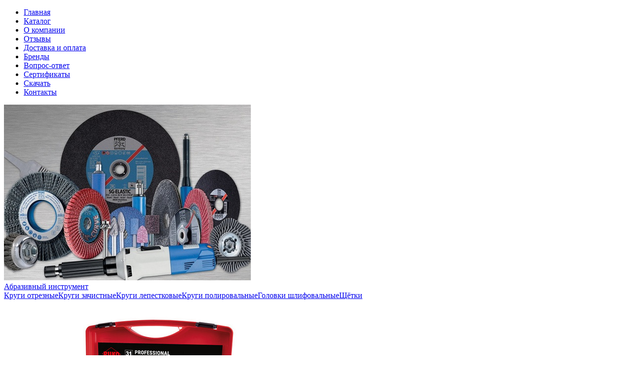

--- FILE ---
content_type: text/html; charset=UTF-8
request_url: https://fornel-shop.by/product/cifrovoy-multimetr-testboy-3000
body_size: 18169
content:
<!DOCTYPE html>
<html lang="ru">
<head>
	<title>Цифровой мультиметр Testboy 3000</title>
	<meta charset="UTF-8">
    <meta name="description" content="">
<meta name="viewport" content="width=device-width, minimum-scale=1.0, maximum-scale=1.0, user-scalable=no">
<meta name="robots" content="ALL">
<meta name="cmsmagazine" content="eb14e00d7b4e8dcb2339aa05c082857c">
<link rel="image_src" href="https://fornel-shop.by/images/products/1f3ca76097e5d884006bf4d70caa0a71.jpg"  >
    <meta property="og:title" content="Цифровой мультиметр Testboy 3000" >
    <meta property="og:type" content="website" >
    <meta property="og:image" content="https://fornel-shop.by/images/products/1f3ca76097e5d884006bf4d70caa0a71.jpg" >
    <meta property="og:url" content="https://fornel-shop.by/product/cifrovoy-multimetr-testboy-3000" >
    <meta property="og:description" content="" >
    <meta property="og:site_name" content="Слесарный и металлорежущий инструмент из Германии" >
    <meta property="og:image:width" content="968">
    <meta property="og:image:height" content="504">
<meta name="yandex-verification" content="68fabbc16d424045" />
<meta name="google-site-verification" content="fKNcbjkob0j3vzFZwL6mYifWZIhR50gh-AEO1yx0Jog" /><!-- Global site tag (gtag.js) - Google Analytics -->
<script async src="https://www.googletagmanager.com/gtag/js?id=G-DHN7454FJX"></script>
<script>
  window.dataLayer = window.dataLayer || [];
  function gtag(){dataLayer.push(arguments);}
  gtag('js', new Date());

  gtag('config', 'G-DHN7454FJX');
</script>
<!--[if lt IE 9]>
<script>
  var e = ( "article,aside,content,figcaption,figure,footer,header,hgroup,nav,section,time" ).split( ',' );
  for ( var i = 0; i < e.length; i++ ) {
    document.createElement( e[ i ] );
  }
</script>
<![endif]-->
<!--[if lt IE 9]>
<script src="https://html5shiv.googlecode.com/svn/trunk/html5.js"></script>
<![endif]-->



<link rel="preload" href="/media/css/style.css?v=v69737988805df" as="style">
<link rel="stylesheet" href="/media/css/style.css?v=v69737988805df" media="all">

<script>
    const $lang = {
    operationError:'Ошибка при выполнении операции',
    cupon:'Купон',
    activated:'активирован',
    notFound:'не найден',
    toCompare:'В сравнение',
    inCompare:'В сравнении',
    toFavorites:'В избранное',
    inFavorites:'В избранных',
    favoritesFloatCartTitle:'Избранное',
    cartFloatCartTitle:'Корзина',
    minTotalOrder:'Минимальная сумма заказа',
    addProductToMinOrder:'Пожалуйста добавьте еще товаров в корзину',
    quickOrder:'Быстрый заказ',
    makeOrder:'Оформить заказ',
    goToCart:'Перейти в корзину',
    goToCartDesc:'Полноценное оформление заказа',
    quickOrderDesc:'Оформление заказа с минимальными данными',
    inBasket:'В корзине',
    toBasket:'В корзину',
    needFill:'Необходимо заполнить поле',
    needConfirm:'Необходимо согласиться с обработкой персональных данных',
    totalOrder:'Общая сумма заказа:',
    rub:'руб.',
    deliveryPrice:'Сумма доставки:',
    paymentPrice:'Комиссия системы оплаты:',
    total:'Итого:',
    addComplectToCart:'Купить комплект',
    addNaborToCart:'Добавить набор в корзину',
    buyNaborOneClick:'Купить набор в 1 клик',
    youAdded:'Вы добавили:',
    orderPhone:'Заказан звонок',
    generalQuestion:'Общий вопрос по сайту',
    getConsultation:'Получить консультацию',
    fillFields:'Заполните необходимые поля!',
    fillAllFields:'Заполните все поля!',
    fillCorrectPhone:'Введите корректный номер телефона!',
    needAgree:'Вы должны согласиться с обработкой персональных данных!',
    thanksForOrder:'Спасибо за заявку! Мы свяжемся с Вами в ближайшее время',
    sendError:'Извините, при отправке заявки произошла ошибка. Повторите попытку позже',
    inNabor:'В наборе:',
    inComplect:'Комплект:',
    fillEmail:'Введите Е-майл!',
    subscribeSuccess:'Подписка оформлена!',
    emailUsed:'Этот email уже подписан на рассылку',
    fillCorrectEmail:'Введите корректный email адрес!',
    fillName:'Введите имя!',
    fillThe:'Заполните поле',
    toUser:'Личный кабинет',
    showProductCntFilter1:'Показать',
    showProductCntFilter2:'товаров',
    complectAdd:'Добавить',
    complectDelete:'Удалить',
    pageTitle:'страница',
    noChargeDelivery:'Беслпатно',
    mainForm:'Форма на главной',
    unknownError:'Неизвестная ошибка',
    inputFieldEmpty:'Поле обязательное для заполнения!',
    passwordsDoesNotMatch:'Пароли не совпадают!',
    fieldMustBe1:'Поле должно быть не менее',
    fieldMustBe2:'но более',
    fieldMustBe3:'символов!',
    fieldMustBe4:'Поле должно содержать не менее',
    fieldMustBe5:'Поле должно содержать не более',
    valueMustBe1:'Значение должно быть не менее',
    valueMustBe2:', но более',
    valueMustBe3:'Значение должно быть не менее',
    valueMustBe4:'Значение должно быть не более',
    wrongPattern:'Не верный формат поля.',
    patternExample:'Пример',
    chooseSelect:'Выберите значение списка!',
    checkboxNeeded:'Необходимо отметить поле!',
    desSelectSearchPlaceholder:'Поиск ...',
    desSelectNotFound:'Ничего не найдено',
    desSelectPlaceholder:'-- Не выбрано --',
    seoSize:'размер',
    seoColor:'цвет',
    patternExample:'Пример',
};
    $lang.rub = 'BYN';
    const emailPattern = /^[a-zA-Z0-9!#$%&'*+\/=?^_`{|}~-]+(?:\.[a-zA-Z0-9!#$%&'*+\/=?^_`{|}~-]+)*@(?:[a-zA-Z0-9](?:[a-zA-Z0-9-]*[a-zA-Z0-9])?\.)+[a-zA-Z0-9](?:[a-zA-Z0-9-]*[a-zA-Z0-9])?$/;
    const phoneMask = '+375 (__) ___-__-__';
</script>
<script defer src="/media/js/base.js"></script>

<meta id="rround" name="rround" content="2">
    <meta name="cmsmagazine" content="eb14e00d7b4e8dcb2339aa05c082857c">
</head>
<body class="">

<header class="head-block
head-2 "
    >
    <div class="desktop-header">
    <div class="top-header">
        <div class="container">
            <div class="top-header__inner">
                <div class="navigation-block">
                    <div class="bottom-header__menu menu container">
                        <nav class="menu__body">
                            <ul itemscope itemtype="http://www.schema.org/SiteNavigationElement" class="menu__list">
                                                                <li class="menu__item ">
                                    <a href="/" class="menu__link">Главная</a>
                                </li>
                                                                    <li itemprop="name" class=" btn-catalog" data-page="2">
                    <a itemprop="url" href="/catalog">Каталог </a></li><li itemprop="name" class=" " data-page="44">
                    <a itemprop="url" href="/about-company">О компании </a></li><li itemprop="name" class=" " data-page="17">
                    <a itemprop="url" href="/reviews">Отзывы </a></li><li itemprop="name" class=" " data-page="11">
                    <a itemprop="url" href="/delivery-and-pay">Доставка и оплата </a></li><li itemprop="name" class=" " data-page="15">
                    <a itemprop="url" href="/brands">Бренды </a></li><li itemprop="name" class=" " data-page="18">
                    <a itemprop="url" href="/voprosi-i-otveti">Вопрос-ответ </a></li><li itemprop="name" class=" " data-page="45">
                    <a itemprop="url" href="/sertifikati-76917">Сертификаты </a></li><li itemprop="name" class=" " data-page="46">
                    <a itemprop="url" href="/skachat-44726">Скачать </a></li><li itemprop="name" class=" " data-page="6">
                    <a itemprop="url" href="/contacts">Контакты </a></li>                                                            </ul>
                            <div  class="catalog-navbar label-2"><div class="active-catalog-navbar"><div class="catalog-navbar-item"><a href="/catalog/abrazivniy-instrument-47371" class="sub-image"><img src="/images/category/160.jpg" alt="Абразивный инструмент"></a><div><a href="/catalog/abrazivniy-instrument-47371" class="sub-main-name ">Абразивный инструмент</a><div><a href="/catalog/krugi-otreznie-72199">Круги отрезные</a><a href="/catalog/krugi-zachistnie-46235">Круги зачистные</a><a href="/catalog/krugi-lepestkovie-55975">Круги лепестковые</a><a href="/catalog/krugi-polirovalnie-78547">Круги полировальные</a><a href="/catalog/golovki-shlifovalnie-6835">Головки шлифовальные</a><a href="/catalog/shchyotki-91555">Щётки</a></div></div></div><div class="catalog-navbar-item"><a href="/catalog/regushchiy-instrument-68924" class="sub-image"><img src="/images/category/161.jpg" alt="Режущий инструмент"></a><div><a href="/catalog/regushchiy-instrument-68924" class="sub-main-name ">Режущий инструмент</a><div><a href="/catalog/svyorla-27248">Свёрла</a><a href="/catalog/borfrezi-75640">Борфрезы</a><a href="/catalog/metchiki-99822">Метчики</a><a href="/catalog/plashki-38816">Плашки</a><a href="/catalog/remont-rezbi-54936">Ремонт резьбы</a><a href="/catalog/faskosnimateli-90671">Фаскосниматели</a><a href="/catalog/zenkovki-31000">Зенковки</a><a href="/catalog/polotna-pilnie-37803">Полотна пильные</a><a href="/catalog/pili-diskovie-72657">Пилы дисковые</a><a href="/catalog/almazniy-instrument-40564">Алмазный инструмент</a><a href="/catalog/frezi-koronchatie-30192">Фрезы корончатые</a></div></div></div><div class="catalog-navbar-item"><a href="/catalog/slesarniy-instrument-42462" class="sub-image"><img src="/images/category/162.jpg" alt="Слесарный инструмент"></a><div><a href="/catalog/slesarniy-instrument-42462" class="sub-main-name ">Слесарный инструмент</a><div><a href="/catalog/molotki-18195">Молотки</a><a href="/catalog/napilniki-5520">Напильники</a><a href="/catalog/klyuchi-gaechnie-75545">Ключи гаечные</a><a href="/catalog/nogovki-14240">Ножовки</a><a href="/catalog/otvyortki-18542">Отвёртки</a><a href="/catalog/klyuchi-uglovie-12106">Ключи угловые</a><a href="/catalog/treshchotki-2284">Трещотки</a><a href="/catalog/golovki-tortsevie-68126">Головки торцевые</a><a href="/catalog/syomniki-spetsialnie-82024">Съёмники специальные</a><a href="/catalog/dinamometricheskiy-instrument-73416">Динамометрический инструмент</a><a href="/catalog/strubtsini-i-zagimi-32812">Струбцины и зажимы</a><a href="/catalog/nognitsi-84766">Ножницы</a><a href="/catalog/pintseti-95062">Пинцеты</a><a href="/catalog/nogi-43574">Ножи</a><a href="/catalog/topori-20314">Топоры</a><a href="/catalog/klyuchi-dlya-elektroshkafov-13632">Ключи для электрошкафов</a></div></div></div><div class="catalog-navbar-item"><a href="/catalog/sharnirno-gubtseviy-instrument-47728" class="sub-image"><img src="/images/category/166.jpg" alt="Шарнирно-губцевый инструмент"></a><div><a href="/catalog/sharnirno-gubtseviy-instrument-47728" class="sub-main-name ">Шарнирно-губцевый инструмент</a><div><a href="/catalog/ploskogubtsi-4362">Плоскогубцы</a><a href="/catalog/kusachki-81824">Кусачки</a><a href="/catalog/kleshchi-trubnie-i-santehnicheskie-56006">Клещи трубные и сантехнические</a><a href="/catalog/shchiptsi-dlya-stopornih-kolets-56453">Щипцы для стопорных колец</a><a href="/catalog/syomniki-izolyatsii-i-obolochki-56583">Съёмники изоляции и оболочки</a><a href="/catalog/kleshchi-obgimnie-45881">Клещи обжимные</a><a href="/catalog/instrumenti-dlya-elektroniki-26263">Инструменты для электроники</a><a href="/catalog/nognitsi-dlya-kabelya-i-trosa-91783">Ножницы для кабеля и троса</a><a href="/catalog/instrumenti-spetsialnie-45730">Инструменты специальные</a></div></div></div><div class="catalog-navbar-item"><a href="/catalog/instrument-elektroizolirovanniy-58104" class="sub-image"><img src="/images/category/171.jpg" alt="Инструмент электроизолированный"></a><div><a href="/catalog/instrument-elektroizolirovanniy-58104" class="sub-main-name sub-main-name__center">Инструмент электроизолированный</a></div></div><div class="catalog-navbar-item"><a href="/catalog/izmeritelniy-instrument-93833" class="sub-image"><img src="/images/category/163.jpg" alt="Измерительный инструмент"></a><div><a href="/catalog/izmeritelniy-instrument-93833" class="sub-main-name ">Измерительный инструмент</a><div><a href="/catalog/ruletki-72915">Рулетки</a><a href="/catalog/urovni-stroitelnie-15716">Уровни строительные</a><a href="/catalog/lazernie-niveliri-64597">Лазерные нивелиры</a><a href="/catalog/lineyki-metallicheskie-61696">Линейки металлические</a><a href="/catalog/ugolniki-76145">Угольники</a><a href="/catalog/metri-skladnie-2828">Метры складные</a><a href="/catalog/shtangentsirkuli-37943">Штангенциркули</a></div></div></div><div class="catalog-navbar-item"><a href="/catalog/sadoviy-instrument-6441" class="sub-image"><img src="/images/category/250.jpg" alt="Садовый инструмент"></a><div><a href="/catalog/sadoviy-instrument-6441" class="sub-main-name sub-main-name__center">Садовый инструмент</a></div></div><div class="catalog-navbar-item"><a href="/catalog/hranenie-instrumenta-91222" class="sub-image"><img src="/images/category/164.jpg" alt="Хранение инструмента"></a><div><a href="/catalog/hranenie-instrumenta-91222" class="sub-main-name ">Хранение инструмента</a><div><a href="/catalog/sumki-dlya-instrumenta-17428">Сумки для инструмента</a><a href="/catalog/yashchiki-dlya-instrumenta-71904">Ящики для инструмента</a><a href="/catalog/chemodani-dlya-instrumenta-84349">Чемоданы для инструмента</a></div></div></div><div class="catalog-navbar-item"><a href="/catalog/razmetochniy-instrument-44721" class="sub-image"><img src="/images/category/165.jpg" alt="Разметочный инструмент"></a><div><a href="/catalog/razmetochniy-instrument-44721" class="sub-main-name ">Разметочный инструмент</a><div><a href="/catalog/chertilki-40643">Чертилки</a><a href="/catalog/kerneri-35420">Кернеры</a><a href="/catalog/karandashi-stroitelnie-35375">Карандаши строительные</a><a href="/catalog/markeri-promishlennie-58433">Маркеры промышленные</a><a href="/catalog/melki-razmetochnie-85037">Мелки маркировочные</a></div></div></div><div class="catalog-navbar-item"><a href="/catalog/biti-8117" class="sub-image"><img src="/images/category/168.jpg" alt="Биты"></a><div><a href="/catalog/biti-8117" class="sub-main-name sub-main-name__center">Биты</a></div></div><div class="catalog-navbar-item"><a href="/catalog/bitodergateli-55062" class="sub-image"><img src="/images/category/169.jpg" alt="Битодержатели"></a><div><a href="/catalog/bitodergateli-55062" class="sub-main-name sub-main-name__center">Битодержатели</a></div></div><div class="catalog-navbar-item"><a href="/catalog/osveshchenie-55257" class="sub-image"><img src="/images/category/167.jpg" alt="Фонари и Прожекторы"></a><div><a href="/catalog/osveshchenie-55257" class="sub-main-name sub-main-name__center">Фонари и Прожекторы</a></div></div><div class="catalog-navbar-item"><a href="/catalog/nabori-instrumenta-33506" class="sub-image"><img src="/images/category/170.jpg" alt="Наборы инструмента"></a><div><a href="/catalog/nabori-instrumenta-33506" class="sub-main-name sub-main-name__center">Наборы инструмента</a></div></div><div class="catalog-navbar-item"><a href="/catalog/elektrotehnicheskaya-produktsiya-43167" class="sub-image"><img src="/images/category/172.jpg" alt="Электротехническая продукция"></a><div><a href="/catalog/elektrotehnicheskaya-produktsiya-43167" class="sub-main-name ">Электротехническая продукция</a><div><a href="/catalog/udliniteli-elektricheskie-97486">Удлинители электрические</a><a href="/catalog/setevie-filtri-46264">Сетевые фильтры</a><a href="/catalog/udliniteli-na-katushkah-88304">Удлинители на катушках</a><a href="/catalog/gilzi-kontaktnie-81180">Гильзы контактные</a><a href="/catalog/pribori-79420">Приборы</a></div></div></div><div class="catalog-navbar-item"><a href="/catalog/poleznie-melochi-13809" class="sub-image"><img src="/images/category/174.jpg" alt="Полезные мелочи"></a><div><a href="/catalog/poleznie-melochi-13809" class="sub-main-name sub-main-name__center">Полезные мелочи</a></div></div><div class="catalog-navbar-item"><a href="/catalog/kancelyarskie-tovary" class="sub-image"><img src="/images/category/2.jpg" alt="Канцелярские товары"></a><div><a href="/catalog/kancelyarskie-tovary" class="sub-main-name ">Канцелярские товары</a><div><a href="/catalog/bumajnaya-produkciya">Бумажная продукция</a></div></div></div></div></div>                        </nav>
                    </div>
                </div>
                <div class="right-col">
                    <a href="/user" class="header__lk">

                    <span>
                                            Личный кабинет
                                        </span>
</a>                </div>
            </div>
        </div>
    </div>
    <div class="bottom-header">
        <div class="container">
            <div class="bottom-header__inner">
                <a href="/" class="logo"  data-logo-dark="/images/logo.svg">
            <img src="/images/logo.svg" alt="Интернет-магазин инструмента и канцелярских товаров в Беларуси" width="256"
             height="48">
        </a>

                <div class="scrolled__box-visible">
    <a class="btn-catalog btn-show-scrolled" data-page="2" href="/catalog">
        <i class="linearicons-list4"></i>
        <span>Каталог</span>
    </a>
</div>                <div  class="catalog-navbar label-2"><div class="active-catalog-navbar"><div class="catalog-navbar-item"><a href="/catalog/abrazivniy-instrument-47371" class="sub-image"><img src="/images/category/160.jpg" alt="Абразивный инструмент"></a><div><a href="/catalog/abrazivniy-instrument-47371" class="sub-main-name ">Абразивный инструмент</a><div><a href="/catalog/krugi-otreznie-72199">Круги отрезные</a><a href="/catalog/krugi-zachistnie-46235">Круги зачистные</a><a href="/catalog/krugi-lepestkovie-55975">Круги лепестковые</a><a href="/catalog/krugi-polirovalnie-78547">Круги полировальные</a><a href="/catalog/golovki-shlifovalnie-6835">Головки шлифовальные</a><a href="/catalog/shchyotki-91555">Щётки</a></div></div></div><div class="catalog-navbar-item"><a href="/catalog/regushchiy-instrument-68924" class="sub-image"><img src="/images/category/161.jpg" alt="Режущий инструмент"></a><div><a href="/catalog/regushchiy-instrument-68924" class="sub-main-name ">Режущий инструмент</a><div><a href="/catalog/svyorla-27248">Свёрла</a><a href="/catalog/borfrezi-75640">Борфрезы</a><a href="/catalog/metchiki-99822">Метчики</a><a href="/catalog/plashki-38816">Плашки</a><a href="/catalog/remont-rezbi-54936">Ремонт резьбы</a><a href="/catalog/faskosnimateli-90671">Фаскосниматели</a><a href="/catalog/zenkovki-31000">Зенковки</a><a href="/catalog/polotna-pilnie-37803">Полотна пильные</a><a href="/catalog/pili-diskovie-72657">Пилы дисковые</a><a href="/catalog/almazniy-instrument-40564">Алмазный инструмент</a><a href="/catalog/frezi-koronchatie-30192">Фрезы корончатые</a></div></div></div><div class="catalog-navbar-item"><a href="/catalog/slesarniy-instrument-42462" class="sub-image"><img src="/images/category/162.jpg" alt="Слесарный инструмент"></a><div><a href="/catalog/slesarniy-instrument-42462" class="sub-main-name ">Слесарный инструмент</a><div><a href="/catalog/molotki-18195">Молотки</a><a href="/catalog/napilniki-5520">Напильники</a><a href="/catalog/klyuchi-gaechnie-75545">Ключи гаечные</a><a href="/catalog/nogovki-14240">Ножовки</a><a href="/catalog/otvyortki-18542">Отвёртки</a><a href="/catalog/klyuchi-uglovie-12106">Ключи угловые</a><a href="/catalog/treshchotki-2284">Трещотки</a><a href="/catalog/golovki-tortsevie-68126">Головки торцевые</a><a href="/catalog/syomniki-spetsialnie-82024">Съёмники специальные</a><a href="/catalog/dinamometricheskiy-instrument-73416">Динамометрический инструмент</a><a href="/catalog/strubtsini-i-zagimi-32812">Струбцины и зажимы</a><a href="/catalog/nognitsi-84766">Ножницы</a><a href="/catalog/pintseti-95062">Пинцеты</a><a href="/catalog/nogi-43574">Ножи</a><a href="/catalog/topori-20314">Топоры</a><a href="/catalog/klyuchi-dlya-elektroshkafov-13632">Ключи для электрошкафов</a></div></div></div><div class="catalog-navbar-item"><a href="/catalog/sharnirno-gubtseviy-instrument-47728" class="sub-image"><img src="/images/category/166.jpg" alt="Шарнирно-губцевый инструмент"></a><div><a href="/catalog/sharnirno-gubtseviy-instrument-47728" class="sub-main-name ">Шарнирно-губцевый инструмент</a><div><a href="/catalog/ploskogubtsi-4362">Плоскогубцы</a><a href="/catalog/kusachki-81824">Кусачки</a><a href="/catalog/kleshchi-trubnie-i-santehnicheskie-56006">Клещи трубные и сантехнические</a><a href="/catalog/shchiptsi-dlya-stopornih-kolets-56453">Щипцы для стопорных колец</a><a href="/catalog/syomniki-izolyatsii-i-obolochki-56583">Съёмники изоляции и оболочки</a><a href="/catalog/kleshchi-obgimnie-45881">Клещи обжимные</a><a href="/catalog/instrumenti-dlya-elektroniki-26263">Инструменты для электроники</a><a href="/catalog/nognitsi-dlya-kabelya-i-trosa-91783">Ножницы для кабеля и троса</a><a href="/catalog/instrumenti-spetsialnie-45730">Инструменты специальные</a></div></div></div><div class="catalog-navbar-item"><a href="/catalog/instrument-elektroizolirovanniy-58104" class="sub-image"><img src="/images/category/171.jpg" alt="Инструмент электроизолированный"></a><div><a href="/catalog/instrument-elektroizolirovanniy-58104" class="sub-main-name sub-main-name__center">Инструмент электроизолированный</a></div></div><div class="catalog-navbar-item"><a href="/catalog/izmeritelniy-instrument-93833" class="sub-image"><img src="/images/category/163.jpg" alt="Измерительный инструмент"></a><div><a href="/catalog/izmeritelniy-instrument-93833" class="sub-main-name ">Измерительный инструмент</a><div><a href="/catalog/ruletki-72915">Рулетки</a><a href="/catalog/urovni-stroitelnie-15716">Уровни строительные</a><a href="/catalog/lazernie-niveliri-64597">Лазерные нивелиры</a><a href="/catalog/lineyki-metallicheskie-61696">Линейки металлические</a><a href="/catalog/ugolniki-76145">Угольники</a><a href="/catalog/metri-skladnie-2828">Метры складные</a><a href="/catalog/shtangentsirkuli-37943">Штангенциркули</a></div></div></div><div class="catalog-navbar-item"><a href="/catalog/sadoviy-instrument-6441" class="sub-image"><img src="/images/category/250.jpg" alt="Садовый инструмент"></a><div><a href="/catalog/sadoviy-instrument-6441" class="sub-main-name sub-main-name__center">Садовый инструмент</a></div></div><div class="catalog-navbar-item"><a href="/catalog/hranenie-instrumenta-91222" class="sub-image"><img src="/images/category/164.jpg" alt="Хранение инструмента"></a><div><a href="/catalog/hranenie-instrumenta-91222" class="sub-main-name ">Хранение инструмента</a><div><a href="/catalog/sumki-dlya-instrumenta-17428">Сумки для инструмента</a><a href="/catalog/yashchiki-dlya-instrumenta-71904">Ящики для инструмента</a><a href="/catalog/chemodani-dlya-instrumenta-84349">Чемоданы для инструмента</a></div></div></div><div class="catalog-navbar-item"><a href="/catalog/razmetochniy-instrument-44721" class="sub-image"><img src="/images/category/165.jpg" alt="Разметочный инструмент"></a><div><a href="/catalog/razmetochniy-instrument-44721" class="sub-main-name ">Разметочный инструмент</a><div><a href="/catalog/chertilki-40643">Чертилки</a><a href="/catalog/kerneri-35420">Кернеры</a><a href="/catalog/karandashi-stroitelnie-35375">Карандаши строительные</a><a href="/catalog/markeri-promishlennie-58433">Маркеры промышленные</a><a href="/catalog/melki-razmetochnie-85037">Мелки маркировочные</a></div></div></div><div class="catalog-navbar-item"><a href="/catalog/biti-8117" class="sub-image"><img src="/images/category/168.jpg" alt="Биты"></a><div><a href="/catalog/biti-8117" class="sub-main-name sub-main-name__center">Биты</a></div></div><div class="catalog-navbar-item"><a href="/catalog/bitodergateli-55062" class="sub-image"><img src="/images/category/169.jpg" alt="Битодержатели"></a><div><a href="/catalog/bitodergateli-55062" class="sub-main-name sub-main-name__center">Битодержатели</a></div></div><div class="catalog-navbar-item"><a href="/catalog/osveshchenie-55257" class="sub-image"><img src="/images/category/167.jpg" alt="Фонари и Прожекторы"></a><div><a href="/catalog/osveshchenie-55257" class="sub-main-name sub-main-name__center">Фонари и Прожекторы</a></div></div><div class="catalog-navbar-item"><a href="/catalog/nabori-instrumenta-33506" class="sub-image"><img src="/images/category/170.jpg" alt="Наборы инструмента"></a><div><a href="/catalog/nabori-instrumenta-33506" class="sub-main-name sub-main-name__center">Наборы инструмента</a></div></div><div class="catalog-navbar-item"><a href="/catalog/elektrotehnicheskaya-produktsiya-43167" class="sub-image"><img src="/images/category/172.jpg" alt="Электротехническая продукция"></a><div><a href="/catalog/elektrotehnicheskaya-produktsiya-43167" class="sub-main-name ">Электротехническая продукция</a><div><a href="/catalog/udliniteli-elektricheskie-97486">Удлинители электрические</a><a href="/catalog/setevie-filtri-46264">Сетевые фильтры</a><a href="/catalog/udliniteli-na-katushkah-88304">Удлинители на катушках</a><a href="/catalog/gilzi-kontaktnie-81180">Гильзы контактные</a><a href="/catalog/pribori-79420">Приборы</a></div></div></div><div class="catalog-navbar-item"><a href="/catalog/poleznie-melochi-13809" class="sub-image"><img src="/images/category/174.jpg" alt="Полезные мелочи"></a><div><a href="/catalog/poleznie-melochi-13809" class="sub-main-name sub-main-name__center">Полезные мелочи</a></div></div><div class="catalog-navbar-item"><a href="/catalog/kancelyarskie-tovary" class="sub-image"><img src="/images/category/2.jpg" alt="Канцелярские товары"></a><div><a href="/catalog/kancelyarskie-tovary" class="sub-main-name ">Канцелярские товары</a><div><a href="/catalog/bumajnaya-produkciya">Бумажная продукция</a></div></div></div></div></div>                <div class="bottom-header__search
search-header ">
    <form class="search-header__item" action="/search" method="GET">
        <input type="text" name="q" required class="search-header__input live-search-input"
               placeholder="Поиск по сайту"
               value="">
        <button type="submit" value="" class="search-header__search"><i class="linearicons-magnifier"></i></button>
    </form>
</div>
                <div class="right-top__phones">
                    <div class="phone-wrapper">
    <div class="phones-block">
        <a href="tel:+375296840007" class="phones-top__main">
            <span>
                +375 (29) 684-00-07                                    <i class="fa fa-caret-down"></i>
                            </span>
        </a>
                    <div class="phones-top__more more-phones">
                                    <div class="more-phones__phone phone-wrapper">

                        <a href="tel:+375173050321">
                            <span>+375 (17) 305-03-21</span>
                        </a>
                                            </div>
                                    <div class="more-phones__phone phone-wrapper">

                        <a href="tel:+375173050341">
                            <span>+375 (17) 305-03-41</span>
                        </a>
                                            </div>
                            </div>
            </div>
            <div class="more-phones__icons ">
                            <a href="viber://chat?number=%2B375296840007"
                   class="messenger-icon icon-viber" target="_blank" rel="nofollow"></a>
                                        <a href="https://wa.me/+375296840007" class="messenger-icon icon-whatsapp"
                   target="_blank" rel="nofollow"></a>
                                </div>
    </div>
                    <button class="phone-order call-top__item" aria-label="Phone Order"
                            onclick="openModal('phone-order-form')">Заказать звонок
                    </button>
                </div>
                                <div class="bottom-header__actions actions-header">
                                        <a href="/cart">
                    <i class="linearicons-cart"></i>
                    <span class="site-cart-counter">0</span>
                </a>
                                        <a href="/favorites">
                    <i class="linearicons-heart"></i>
                    <span class="site-favorites-counter">0</span>
                </a>
                                        <a href="/compare">
                    <i class="linearicons-equalizer"></i>
                    <span class="site-compare-counter">0</span>
                </a>
                                </div>
                </div>
        </div>
    </div>

</div>    <div id="header-mobile">
    <div class="header-mobile__main">
        <div class="header-burger-button">
            <span></span>
            <span></span>
            <span></span>
        </div>
        <a href="/" class="header-mobile__logo" aria-label="Главная">
            <img src="/images/logo.svg" alt="" width="256" height="48">
        </a>
        <div class="header-mobile__main-actions">
            <button class="header-mobile__icon header-mobile__phones-btn" aria-label="Phones"><i class="linearicons-telephone"></i></button>
                            <a href="/cart" class="header-mobile__icon"><i class="linearicons-cart"></i><span class="counter site-cart-counter">0</span></a>
                        <button class="header-mobile__icon header-mobile__main-search big-modal-search-btn"  aria-label="Search"><i class="linearicons-magnifier"></i></button>
        </div>
        <div class="header-mobile__main-phones header-mobile__modal">
            <div class="wrapper">
                <div class="title">
                    <span>Телефоны</span>
                    <button class="header-mobile__icon close"  aria-label="Close"><i class="linearicons-cross"></i></button>
                </div>
                                    <div class="header-mobile__phone-item">
                        <a href="tel:+375296840007">+375 (29) 684-00-07</a>
                                                    <div class="header-mobile__phone-icons">
                                                                    <a aria-label="Viber" href="viber://chat?number=%2B375296840007" class="messenger-icon icon-viber" target="_blank" rel="nofollow"></a>
                                                                                                    <a aria-label="Whatsapp" href="https://wa.me/+375296840007" class="messenger-icon icon-whatsapp" target="_blank" rel="nofollow"></a>
                                                                                            </div>
                                                <span class="phone-description"></span>
                    </div>
                                    <div class="header-mobile__phone-item">
                        <a href="tel:+375173050321">+375 (17) 305-03-21</a>
                                                <span class="phone-description"></span>
                    </div>
                                    <div class="header-mobile__phone-item">
                        <a href="tel:+375173050341">+375 (17) 305-03-41</a>
                                                <span class="phone-description"></span>
                    </div>
                            </div>
        </div>
    </div>
    <div class="header-mobile__left-menu header-mobile__modal">
        <div class="scroller">
            <div class="wrapper">
                <div class="header-mobile__menu-item">
                    <a href="/user" class="header-mobile__cabinet">
                        <i class="header-mobile__menu-item-icon linearicons-user"></i>
                        <span>Личный кабинет</span>
                    </a>
                </div>
                                <ul itemscope itemtype="http://www.schema.org/SiteNavigationElement" class="header-mobile__menu">
                                        <li class="" data-page="1">
                        <a href="/">Главная</a>
                    </li>
                    <li itemprop="name"  data-page="2"><a href="/catalog" itemprop="url">Каталог </a><button class="show-inner-items" aria-label="Каталог"><i class="fa fa-caret-right"></i></button><ul class="submenu"><li><span class="menu-back"><i class='linearicons-arrow-left'></i> Назад</span></li><li><span class="menu-title">Каталог</span></li><li  itemprop="name"><a href="/catalog/abrazivniy-instrument-47371" itemprop="url" >Абразивный инструмент</a><button class="show-inner-items" aria-label="Абразивный инструмент"><i class="fa fa-caret-right"></i></button><ul class="submenu"><li><span class="menu-back"><i class='linearicons-arrow-left'></i> Назад</span></li><li><span class="menu-title">Абразивный инструмент</span></li><li  itemprop="name"><a href="/catalog/krugi-otreznie-72199" itemprop="url" >Круги отрезные</a></li><li  itemprop="name"><a href="/catalog/krugi-zachistnie-46235" itemprop="url" >Круги зачистные</a></li><li  itemprop="name"><a href="/catalog/krugi-lepestkovie-55975" itemprop="url" >Круги лепестковые</a></li><li  itemprop="name"><a href="/catalog/krugi-polirovalnie-78547" itemprop="url" >Круги полировальные</a></li><li  itemprop="name"><a href="/catalog/golovki-shlifovalnie-6835" itemprop="url" >Головки шлифовальные</a></li><li  itemprop="name"><a href="/catalog/shchyotki-91555" itemprop="url" >Щётки</a></li></ul></li><li  itemprop="name"><a href="/catalog/regushchiy-instrument-68924" itemprop="url" >Режущий инструмент</a><button class="show-inner-items" aria-label="Режущий инструмент"><i class="fa fa-caret-right"></i></button><ul class="submenu"><li><span class="menu-back"><i class='linearicons-arrow-left'></i> Назад</span></li><li><span class="menu-title">Режущий инструмент</span></li><li  itemprop="name"><a href="/catalog/svyorla-27248" itemprop="url" >Свёрла</a><button class="show-inner-items" aria-label="Свёрла"><i class="fa fa-caret-right"></i></button><ul class="submenu"><li><span class="menu-back"><i class='linearicons-arrow-left'></i> Назад</span></li><li><span class="menu-title">Свёрла</span></li><li  itemprop="name"><a href="/catalog/svyorla-spiralnye-77634" itemprop="url" >Свёрла спиральные</a></li><li  itemprop="name"><a href="/catalog/svyorla-konusnie-i-stupenchatie-60685" itemprop="url" >Свёрла конусные и ступенчатые</a></li><li  itemprop="name"><a href="/catalog/svyorla-dlya-tochechnoy-svarki-77058" itemprop="url" >Свёрла для точечной сварки</a></li><li  itemprop="name"><a href="/catalog/svyorla-udarnye-85825" itemprop="url" >Свёрла ударные</a></li><li  itemprop="name"><a href="/catalog/svyorla-po-derevu-87581" itemprop="url" >Свёрла по дереву</a></li></ul></li><li  itemprop="name"><a href="/catalog/borfrezi-75640" itemprop="url" >Борфрезы</a></li><li  itemprop="name"><a href="/catalog/metchiki-99822" itemprop="url" >Метчики</a></li><li  itemprop="name"><a href="/catalog/plashki-38816" itemprop="url" >Плашки</a></li><li  itemprop="name"><a href="/catalog/remont-rezbi-54936" itemprop="url" >Ремонт резьбы</a></li><li  itemprop="name"><a href="/catalog/faskosnimateli-90671" itemprop="url" >Фаскосниматели</a></li><li  itemprop="name"><a href="/catalog/zenkovki-31000" itemprop="url" >Зенковки</a></li><li  itemprop="name"><a href="/catalog/polotna-pilnie-37803" itemprop="url" >Полотна пильные</a></li><li  itemprop="name"><a href="/catalog/pili-diskovie-72657" itemprop="url" >Пилы дисковые</a></li><li  itemprop="name"><a href="/catalog/almazniy-instrument-40564" itemprop="url" >Алмазный инструмент</a></li><li  itemprop="name"><a href="/catalog/frezi-koronchatie-30192" itemprop="url" >Фрезы корончатые</a></li></ul></li><li  itemprop="name"><a href="/catalog/slesarniy-instrument-42462" itemprop="url" >Слесарный инструмент</a><button class="show-inner-items" aria-label="Слесарный инструмент"><i class="fa fa-caret-right"></i></button><ul class="submenu"><li><span class="menu-back"><i class='linearicons-arrow-left'></i> Назад</span></li><li><span class="menu-title">Слесарный инструмент</span></li><li  itemprop="name"><a href="/catalog/molotki-18195" itemprop="url" >Молотки</a></li><li  itemprop="name"><a href="/catalog/napilniki-5520" itemprop="url" >Напильники</a></li><li  itemprop="name"><a href="/catalog/klyuchi-gaechnie-75545" itemprop="url" >Ключи гаечные</a></li><li  itemprop="name"><a href="/catalog/nogovki-14240" itemprop="url" >Ножовки</a></li><li  itemprop="name"><a href="/catalog/otvyortki-18542" itemprop="url" >Отвёртки</a></li><li  itemprop="name"><a href="/catalog/klyuchi-uglovie-12106" itemprop="url" >Ключи угловые</a></li><li  itemprop="name"><a href="/catalog/treshchotki-2284" itemprop="url" >Трещотки</a></li><li  itemprop="name"><a href="/catalog/golovki-tortsevie-68126" itemprop="url" >Головки торцевые</a></li><li  itemprop="name"><a href="/catalog/syomniki-spetsialnie-82024" itemprop="url" >Съёмники специальные</a></li><li  itemprop="name"><a href="/catalog/dinamometricheskiy-instrument-73416" itemprop="url" >Динамометрический инструмент</a></li><li  itemprop="name"><a href="/catalog/strubtsini-i-zagimi-32812" itemprop="url" >Струбцины и зажимы</a></li><li  itemprop="name"><a href="/catalog/nognitsi-84766" itemprop="url" >Ножницы</a></li><li  itemprop="name"><a href="/catalog/pintseti-95062" itemprop="url" >Пинцеты</a></li><li  itemprop="name"><a href="/catalog/nogi-43574" itemprop="url" >Ножи</a></li><li  itemprop="name"><a href="/catalog/topori-20314" itemprop="url" >Топоры</a></li><li  itemprop="name"><a href="/catalog/klyuchi-dlya-elektroshkafov-13632" itemprop="url" >Ключи для электрошкафов</a></li></ul></li><li  itemprop="name"><a href="/catalog/sharnirno-gubtseviy-instrument-47728" itemprop="url" >Шарнирно-губцевый инструмент</a><button class="show-inner-items" aria-label="Шарнирно-губцевый инструмент"><i class="fa fa-caret-right"></i></button><ul class="submenu"><li><span class="menu-back"><i class='linearicons-arrow-left'></i> Назад</span></li><li><span class="menu-title">Шарнирно-губцевый инструмент</span></li><li  itemprop="name"><a href="/catalog/ploskogubtsi-4362" itemprop="url" >Плоскогубцы</a></li><li  itemprop="name"><a href="/catalog/kusachki-81824" itemprop="url" >Кусачки</a></li><li  itemprop="name"><a href="/catalog/kleshchi-trubnie-i-santehnicheskie-56006" itemprop="url" >Клещи трубные и сантехнические</a></li><li  itemprop="name"><a href="/catalog/shchiptsi-dlya-stopornih-kolets-56453" itemprop="url" >Щипцы для стопорных колец</a></li><li  itemprop="name"><a href="/catalog/syomniki-izolyatsii-i-obolochki-56583" itemprop="url" >Съёмники изоляции и оболочки</a></li><li  itemprop="name"><a href="/catalog/kleshchi-obgimnie-45881" itemprop="url" >Клещи обжимные</a></li><li  itemprop="name"><a href="/catalog/instrumenti-dlya-elektroniki-26263" itemprop="url" >Инструменты для электроники</a></li><li  itemprop="name"><a href="/catalog/nognitsi-dlya-kabelya-i-trosa-91783" itemprop="url" >Ножницы для кабеля и троса</a></li><li  itemprop="name"><a href="/catalog/instrumenti-spetsialnie-45730" itemprop="url" >Инструменты специальные</a></li></ul></li><li  itemprop="name"><a href="/catalog/instrument-elektroizolirovanniy-58104" itemprop="url" >Инструмент электроизолированный</a></li><li  itemprop="name"><a href="/catalog/izmeritelniy-instrument-93833" itemprop="url" >Измерительный инструмент</a><button class="show-inner-items" aria-label="Измерительный инструмент"><i class="fa fa-caret-right"></i></button><ul class="submenu"><li><span class="menu-back"><i class='linearicons-arrow-left'></i> Назад</span></li><li><span class="menu-title">Измерительный инструмент</span></li><li  itemprop="name"><a href="/catalog/ruletki-72915" itemprop="url" >Рулетки</a></li><li  itemprop="name"><a href="/catalog/urovni-stroitelnie-15716" itemprop="url" >Уровни строительные</a></li><li  itemprop="name"><a href="/catalog/lazernie-niveliri-64597" itemprop="url" >Лазерные нивелиры</a></li><li  itemprop="name"><a href="/catalog/lineyki-metallicheskie-61696" itemprop="url" >Линейки металлические</a></li><li  itemprop="name"><a href="/catalog/ugolniki-76145" itemprop="url" >Угольники</a></li><li  itemprop="name"><a href="/catalog/metri-skladnie-2828" itemprop="url" >Метры складные</a></li><li  itemprop="name"><a href="/catalog/shtangentsirkuli-37943" itemprop="url" >Штангенциркули</a></li></ul></li><li  itemprop="name"><a href="/catalog/sadoviy-instrument-6441" itemprop="url" >Садовый инструмент</a></li><li  itemprop="name"><a href="/catalog/hranenie-instrumenta-91222" itemprop="url" >Хранение инструмента</a><button class="show-inner-items" aria-label="Хранение инструмента"><i class="fa fa-caret-right"></i></button><ul class="submenu"><li><span class="menu-back"><i class='linearicons-arrow-left'></i> Назад</span></li><li><span class="menu-title">Хранение инструмента</span></li><li  itemprop="name"><a href="/catalog/sumki-dlya-instrumenta-17428" itemprop="url" >Сумки для инструмента</a></li><li  itemprop="name"><a href="/catalog/yashchiki-dlya-instrumenta-71904" itemprop="url" >Ящики для инструмента</a></li><li  itemprop="name"><a href="/catalog/chemodani-dlya-instrumenta-84349" itemprop="url" >Чемоданы для инструмента</a></li></ul></li><li  itemprop="name"><a href="/catalog/razmetochniy-instrument-44721" itemprop="url" >Разметочный инструмент</a><button class="show-inner-items" aria-label="Разметочный инструмент"><i class="fa fa-caret-right"></i></button><ul class="submenu"><li><span class="menu-back"><i class='linearicons-arrow-left'></i> Назад</span></li><li><span class="menu-title">Разметочный инструмент</span></li><li  itemprop="name"><a href="/catalog/chertilki-40643" itemprop="url" >Чертилки</a></li><li  itemprop="name"><a href="/catalog/kerneri-35420" itemprop="url" >Кернеры</a></li><li  itemprop="name"><a href="/catalog/karandashi-stroitelnie-35375" itemprop="url" >Карандаши строительные</a></li><li  itemprop="name"><a href="/catalog/markeri-promishlennie-58433" itemprop="url" >Маркеры промышленные</a></li><li  itemprop="name"><a href="/catalog/melki-razmetochnie-85037" itemprop="url" >Мелки маркировочные</a></li></ul></li><li  itemprop="name"><a href="/catalog/biti-8117" itemprop="url" >Биты</a></li><li  itemprop="name"><a href="/catalog/bitodergateli-55062" itemprop="url" >Битодержатели</a></li><li  itemprop="name"><a href="/catalog/osveshchenie-55257" itemprop="url" >Фонари и Прожекторы</a></li><li  itemprop="name"><a href="/catalog/nabori-instrumenta-33506" itemprop="url" >Наборы инструмента</a></li><li  itemprop="name"><a href="/catalog/elektrotehnicheskaya-produktsiya-43167" itemprop="url" >Электротехническая продукция</a><button class="show-inner-items" aria-label="Электротехническая продукция"><i class="fa fa-caret-right"></i></button><ul class="submenu"><li><span class="menu-back"><i class='linearicons-arrow-left'></i> Назад</span></li><li><span class="menu-title">Электротехническая продукция</span></li><li  itemprop="name"><a href="/catalog/udliniteli-elektricheskie-97486" itemprop="url" >Удлинители электрические</a></li><li  itemprop="name"><a href="/catalog/setevie-filtri-46264" itemprop="url" >Сетевые фильтры</a></li><li  itemprop="name"><a href="/catalog/udliniteli-na-katushkah-88304" itemprop="url" >Удлинители на катушках</a></li><li  itemprop="name"><a href="/catalog/gilzi-kontaktnie-81180" itemprop="url" >Гильзы контактные</a></li><li  itemprop="name"><a href="/catalog/pribori-79420" itemprop="url" >Приборы</a></li></ul></li><li  itemprop="name"><a href="/catalog/poleznie-melochi-13809" itemprop="url" >Полезные мелочи</a></li><li  itemprop="name"><a href="/catalog/kancelyarskie-tovary" itemprop="url" >Канцелярские товары</a><button class="show-inner-items" aria-label="Канцелярские товары"><i class="fa fa-caret-right"></i></button><ul class="submenu"><li><span class="menu-back"><i class='linearicons-arrow-left'></i> Назад</span></li><li><span class="menu-title">Канцелярские товары</span></li><li  itemprop="name"><a href="/catalog/bumajnaya-produkciya" itemprop="url" >Бумажная продукция</a><button class="show-inner-items" aria-label="Бумажная продукция"><i class="fa fa-caret-right"></i></button><ul class="submenu"><li><span class="menu-back"><i class='linearicons-arrow-left'></i> Назад</span></li><li><span class="menu-title">Бумажная продукция</span></li><li  itemprop="name"><a href="/catalog/bumaga-ofisnaya" itemprop="url" >Бумага офисная</a></li><li  itemprop="name"><a href="/catalog/bumaga-dlya-zametok-stikery" itemprop="url" >Бумага для заметок (стикеры)</a></li><li  itemprop="name"><a href="/catalog/konverty" itemprop="url" >Конверты</a></li></ul></li></ul></li></ul></li><li itemprop="name"  data-page="44"><a href="/about-company" itemprop="url">О компании </a></li><li itemprop="name"  data-page="17"><a href="/reviews" itemprop="url">Отзывы </a></li><li itemprop="name"  data-page="11"><a href="/delivery-and-pay" itemprop="url">Доставка и оплата </a></li><li itemprop="name"  data-page="15"><a href="/brands" itemprop="url">Бренды </a></li><li itemprop="name"  data-page="18"><a href="/voprosi-i-otveti" itemprop="url">Вопрос-ответ </a></li><li itemprop="name"  data-page="45"><a href="/sertifikati-76917" itemprop="url">Сертификаты </a></li><li itemprop="name"  data-page="46"><a href="/skachat-44726" itemprop="url">Скачать </a></li><li itemprop="name"  data-page="6"><a href="/contacts" itemprop="url">Контакты </a></li>                </ul>
                                    <div class="header-mobile__menu-item">
                        <a href="/cart">
                            <i class="header-mobile__menu-item-icon linearicons-cart"></i>
                            <span>Корзина</span>
                            <em class="site-counter site-cart-counter">0</em>
                        </a>
                    </div>
                                                    <div class="header-mobile__menu-item">
                        <a href="/favorites">
                            <i class="header-mobile__menu-item-icon linearicons-heart"></i>
                            <span>Избранное</span>
                            <em class="site-counter site-favorites-counter">0</em>
                        </a>
                    </div>
                                                    <div class="header-mobile__menu-item">
                        <a href="/compare">
                            <i class="header-mobile__menu-item-icon linearicons-equalizer"></i>
                            <span>Сравнение</span>
                            <em class="site-counter site-compare-counter">0</em>
                        </a>
                    </div>
                                                    <div class="header-mobile__menu-item">
                        <a href="tel:+375296840007">
                            <i class="header-mobile__menu-item-icon linearicons-telephone"></i>
                            <span>+375 (29) 684-00-07</span>
                        </a>
                                                    <button class="show-inner-items" aria-label="More Phones"><i class="fa fa-caret-right"></i></button>
                                                <ul class="submenu phones-submenu">
                            <li><span class="menu-back"><i class="linearicons-arrow-left"></i> Назад</span></li>
                            <li><span class="menu-title">Телефоны</span></li>
                                                            <li class="header-mobile__phone-item">
                                    <a href="tel:+375296840007">+375 (29) 684-00-07</a>
                                                                            <div class="header-mobile__phone-icons">
                                                                                            <a aria-label="Viber" href="viber://chat?number=%2B375296840007" class="messenger-icon icon-viber" target="_blank" rel="nofollow"></a>
                                                                                                                                        <a aria-label="Whatsapp" href="https://wa.me/+375296840007" class="messenger-icon icon-whatsapp" target="_blank" rel="nofollow"></a>
                                                                                                                                </div>
                                                                        <span class="phone-description"></span>
                                </li>
                                                            <li class="header-mobile__phone-item">
                                    <a href="tel:+375173050321">+375 (17) 305-03-21</a>
                                                                        <span class="phone-description"></span>
                                </li>
                                                            <li class="header-mobile__phone-item">
                                    <a href="tel:+375173050341">+375 (17) 305-03-41</a>
                                                                        <span class="phone-description"></span>
                                </li>
                                                    </ul>
                    </div>
                                                    <div class="header-mobile__menu-item">
                        <a href="mailto:info@fornel.by">
                            <i class="header-mobile__menu-item-icon linearicons-envelope"></i>
                            <span>info@fornel.by</span>
                        </a>
                                                    <button class="show-inner-items" aria-label="More Emails"><i class="fa fa-caret-right"></i></button>
                                                <ul class="submenu phones-submenu">
                            <li><span class="menu-back"><i class="linearicons-arrow-left"></i> Назад</span></li>
                            <li><span class="menu-title">E-mails</span></li>
                                                            <li class="header-mobile__phone-item">
                                    <a href="mailto:info@fornel.by">info@fornel.by</a>
                                    <span class="phone-description">Отдел инструмента</span>
                                </li>
                                                            <li class="header-mobile__phone-item">
                                    <a href="mailto:nadezhdakarbanovich@yandex.ru">nadezhdakarbanovich@yandex.ru</a>
                                    <span class="phone-description">Отдел канцтоваров</span>
                                </li>
                                                    </ul>
                    </div>
                                <div class="header-mobile__menu-info">
                    <div class="title">
                        <span>Контактная информация</span>
                    </div>
                                                            <div class="header-mobile__address">
                        <a href="/contacts">
                            <i class="linearicons-map-marker"></i>
                            <span>220037, Минск, переулок Козлова, 7г, 1 этаж</span>
                        </a>
                    </div>
                                        <div class="header-mobile__socials">
                        <div class="social-block">
    
    
    
        <a href="https://www.instagram.com/forneltoolsbelarus/" target="_blank"><i class="fa-brands fa-instagram" aria-hidden="true"></i> <span class="social-name">Instagram</span></a>
    
    
    
    </div>
                    </div>
                </div>
            </div>
        </div>
    </div>
    <div class="header-mobile__bg"></div>
</div></header>
    <div class="outer-block block-breadcrumb">
    	<div class="container">
    		<div class="page-caption">
        	   	<ol class="breadcrumb" itemscope itemtype="https://schema.org/BreadcrumbList">
        	   		<li itemprop="itemListElement" itemscope itemtype="https://schema.org/ListItem"><a href="https://fornel-shop.by/" itemprop="item"><span itemprop="name">Главная</span></a>
                <meta itemprop="position" content="1" /></li><li itemprop="itemListElement" itemscope itemtype="https://schema.org/ListItem"><a href="https://fornel-shop.by/catalog" itemprop="item"><span itemprop="name">Каталог</span></a>
                <meta itemprop="position" content="2" /></li><li itemprop="itemListElement" itemscope itemtype="https://schema.org/ListItem"><a href="https://fornel-shop.by/catalog/elektrotehnicheskaya-produktsiya-43167" itemprop="item"><span itemprop="name">Электротехническая продукция</span></a>
                <meta itemprop="position" content="3" /></li><li itemprop="itemListElement" itemscope itemtype="https://schema.org/ListItem"><a href="https://fornel-shop.by/catalog/pribori-79420" itemprop="item"><span itemprop="name">Приборы</span></a>
                <meta itemprop="position" content="4" /></li><li itemprop="itemListElement" itemscope itemtype="https://schema.org/ListItem"><span itemprop="name">Цифровой мультиметр Testboy 3000</span><meta itemprop="position" content="5" /></li>        	   	</ol>
               	<h1>Цифровой мультиметр Testboy 3000</h1>
                                    		</div>
    	</div>
    </div>
    <div class="wrapper-main">
    <script src="/media/js/ComplectProduct.js"></script>



<div class="outer-block product-page"  itemscope itemtype="http://schema.org/Product">
    <div class="container">
        <div class="product-item__block">
                        <div class="category-right">
                <span class="h1 no-visible "  itemprop="name">Цифровой мультиметр Testboy 3000</span>
                <div class="product-left zoom-left">
                                                                <link itemprop="image" href="https://fornel-shop.by/images/products/1f3ca76097e5d884006bf4d70caa0a71.jpg" />
                                        <div class="product-slider">
                            <a
                    class="one-image"
                data-update="/images/products/1f3ca76097e5d884006bf4d70caa0a71.jpg"
                data-image="/images/products/1f3ca76097e5d884006bf4d70caa0a71.jpg"
                data-zoom-image="/images/products/1f3ca76097e5d884006bf4d70caa0a71.jpg"
                data-fancybox="gallery-product-100"
                data-type="image"
                data-srcset="/images/products/1f3ca76097e5d884006bf4d70caa0a71.jpg"
                href="/images/products/1f3ca76097e5d884006bf4d70caa0a71.jpg"
            >
                
<picture >
	<source type="image/webp" srcset="/images/products/1f3ca76097e5d884006bf4d70caa0a71.jpg.webp?v=v69737988805df" >
	<source type="image/jpeg" srcset="/images/products/1f3ca76097e5d884006bf4d70caa0a71.jpg?v=v69737988805df" >
	<img   src="/images/products/1f3ca76097e5d884006bf4d70caa0a71.jpg?v=v69737988805df" srcset="/images/products/1f3ca76097e5d884006bf4d70caa0a71.jpg?v=v69737988805df" alt="Цифровой мультиметр Testboy 3000"  loading="lazy">
</picture>

            </a>
    </div>
                    <div class="item-share">
        
    
    </div>                    <div class="catalog-product-additinal">
                                                    <button class="add-to " data-type="favorites" data-id="100"><i class="linearicons-heart"></i></button>
                                                                            <button class="add-to " data-type="compare" data-id="100"><i class="linearicons-equalizer" aria-hidden="true"></i></button>
                                            </div>
                </div>
                <div class="product-right">
                                            <div class="product-brand">
                            <a href="/brands/testboy"><img src="/images/8210d8e5e1fbf786a587d02ff2841069.jpg" alt="TESTBOY"></a>
                        </div>
                                                                <div class="product-description">
                            <p itemprop="description">Цифровой мультиметр Testboy 3000</p>
                                                            <a id="btn-more">Подробнее <i class="fa fa-angle-down"></i></a>
                                                    </div>
                                        <div class="item-art">
                                                    Арт. Testboy 3000                                            </div>
                    <div class="product-actions" itemprop="offers" itemscope itemtype="http://schema.org/Offer" data-id="100">
                        
<div class="product-price">
            <div class="price-normal default-price">
								                                    <span class="no-price">
                                        Не указана                                    </span>
                                                                            <button onclick="openModal('get-product-price', 'Цифровой мультиметр Testboy 3000')" class="get-price">
                                            Узнать цену                                        </button>
                                                                    							</div>
        </div>

<div class="modal-block get-product-price">
    <div class="modal">
                <div class="modal-header">
            <span>Узнать цену товара</span>
            <button class="close-modal" aria-label="Close modal" onclick="closeModal('get-product-price')"><i class="linearicons-cross"></i></button>
        </div>
                <form class="modal-content inputs-wrapper" novalidate>
                                    <div class="input-wrapper">
                <label for="get-product-price-name"
                    data-name="Ваше имя"
                                    >
                    Ваше имя <em>*</em></label>
                                    <input type="text"
                           class="input"
                           id="get-product-price-name"
                           name="name"
                                                                                 required                           value=""
                    >
                                                                                            </div>
                                                <div class="input-wrapper">
                <label for="get-product-price-phone"
                    data-name="Ваш номер телефона"
                                    >
                    Ваш номер телефона <em>*</em></label>
                                                                                    <input type="tel" id="get-product-price-phone"
                           class="input input-phone"
                           inputmode="tel"
                           name="phone"
                                                                                 required                           value=""
                    >
                                            </div>
                                                <div class="input-wrapper">
                <label for="get-product-price-email"
                    data-name="Email"
                                    >
                    Email </label>
                                    <input type="text"
                           class="input"
                           id="get-product-price-email"
                           name="email"
                                                                                                            value=""
                    >
                                                                                            </div>
                        
                        <div class="input-wrapper input-checkbox">
                <label class="input-confirm">
                    <input class="input" type="checkbox" name="confirm" value="1" required>
                    <span>Я согласен на </span> <a href="/personal-terms">обработку персональных данных</a>
                </label>
            </div>
                        <div class="form-actions errors-anchor">
                <button class="send-modal-form" data-form-name="get-product-price" data-id="7" id="get-product-price">Отправить</button>
            </div>
        </form>
    </div>
</div>
                        <div class="product-av">
                            <span class="product-aviability noin-stock">
                                <link itemprop="availability" href="http://schema.org/OutOfStock"><i class="fa fa-times-circle" aria-hidden="true"></i> Под заказ                            </span>
                            <button class="found-cheaper" onclick="openModal('found-cheaper')"><i class="fa fa-credit-card" aria-hidden="true"></i> Нашли дешевле?</button>
                        </div>
                                                <div class="product-basket">
            
        
        <button id="in-click" onclick="openModal('buy-1-click', 'Цифровой мультиметр Testboy 3000')" data-id="100">Купить в 1 клик</button>
    </div>                    </div>
                                                        </div>
                                <div class="products-tabs">
                    <div class="header-tabs">
                                                                                                                                                                <a class="change-tab active" data-block="tab-1">Описание</a>
                                                                                                                                                                                                                                                                                                                                                                                                                                                                                                                                                                                                                                                                                                                                                                                                                                                                                                                                                                                                                                                                                                                        <a class="change-tab " data-block="tab-14">Отзывы</a>
                                                                                                                                                                                                                                                                <a class="change-tab " data-block="tab-7">Вопрос-ответ</a>
                                                                                                                                                                                                                                                                                                                                                                                                                                                                                                                    </div>
                    <div class="main-tabs">
                                                                                    <div id="tab-1" class="tab-1 active">
                                    <div class="item-content"><p>Современный дизайн, новые технологии, расширенный функционал, корпус из ударопрочного ABS-пластика, удобная эргономика делают мультиметр Testboy 3000 универсальным в применении, как в промышленности, так и в домашних условиях. Данная модель выгодно выделяется благодаря наличию таких функций, как интегрированный светодиодный фонарик, а также встроенный бесконтактный сенсор наличия напряжения. Всё это делает прибор многопрофильным, а также надёжным.</p>
<p>Прибор изготовлен в соответствии с европейскими стандартами IEC/EN 61010-1 (DIN VDE 0411).</p>
<p>Переменное напряжение:2, 20 В +/-1,5% +5 цифр; 200, 600В +/-1,5% +5 цифр;</p>
<p>Постоянное напряжение: 200мВ +/-0,5% +3 цифры; 2, 20, 200, 600В +/-0,8% +5 цифр</p>
<p>Переменный ток: 200 µА, 2000 µА +/-1,3% +5 цифр; 10 А +/-1,5% +8 цифр;</p>
<p>Постоянный ток: 200 µА, 2000 µА +/-1,0% +3 цифры; 10 А +/-1,2% +5 цифр;</p>
<p>Сопротивление: 200 Ом +/-1,0% +5 цифр; 2к, 20к, 200 кОм +/-1,0% +5 цифр; 2 МОм +/-1,0% +5 цифр; 20 МОм +/-1,8% +5 цифр</p>
<p>Диодный тест: тестовый ток 0,6 мА; напряжение без нагрузки тип. 1,5В</p>
<p>Прозвонка цепи: акустический сигнал при сопротивлении</p>
<p>Бесконтактный тестер напряжения: 100-600 В АС (световой и звуковой)</p>
<p>Максимальное входное напряжение: 600 В АС/DC</p>
<p>Входное (полное) сопротивление DCV &amp; ACV: &gt;7,5 МОм, тип 10 МОм</p>
<p>Диапазон частот переменного напряжения: 50-400 Гц</p>
<p>Функция автоотключения: через 15 минут</p>
<p>Категория перенапряжения: CAT IV 600 В</p>
<p>Источник питания: 2 батарейки ААА по 1,5 Вольта</p>
<p>Рабочая температура: от 0 до +40 градусов по Цельсию</p>
<p>Температура хранения: от -10 до +50 градусов по Цельсию</p>
<p>Фонарик: белый светодиод диаметром 5 мм</p>
<p>Габариты: 165 х 85 х 32 мм</p>
<p>Вес: 300 грамм с батарейками</p>
<p>Цвет: чёрно-красный</p>
<p>Комплект поставки: прибор, чехол, 2 батарейки ААА по 1,5В, измерительные щупы</p>
<p>Производитель - Testboy GmbH</p>
<p>Страна производства - КНР</p>
<p>Импортёр в РБ - ООО "Форнел"</p>
</redactor></div>                                </div>
                                                                                                                <div id="tab-2" class="tab-2">
                                                                    </div>
                                                                                                                <div id="tab-15" class="tab-15 content-tab">
                                                                    </div>
                                                                                                                <div id="tab-8" class="tab-8">
                                                                    </div>
                                                                                                                                                                                                                        <div id="tab-5" class="tab-5">
                                                                    </div>
                                                                                                                <div id="tab-14" class="tab-14">
                                    <div class="main-reviews">
    
    
            <p class="not-auth-review">Пожалуйста, <a href="/login" class="color-site"> авторизуйтесь</a> для того чтобы оставлять комментарии</p>
    </div>
<script>
    document.querySelectorAll('.check-rate').forEach(el => {
        el.addEventListener('click', evt => {
            document.getElementById('review-create-rate').value = el.getAttribute('data-rate');
            document.querySelectorAll('.check-rate.active').forEach(el => {
                el.classList.remove('active');
            });
            el.classList.add('active');
        });
    });
    const sendButton = document.getElementById('send-review-form');
    if (sendButton) {
        sendButton.addEventListener('click', async evt => {
            const name = document.getElementById('review-create-name').value;
            const reviewText = document.getElementById('review-create-content').value;
            const rate = parseInt(document.getElementById('review-create-rate').value);

            if (name.length === 0 || reviewText.length === 0 || rate < 1 || rate > 5) {
                alert($lang.fillFields);
            }
            else {
                const fd = new FormData();
                fd.append('action', 'create_review');
                fd.append('rate', rate);
                fd.append('name', name);
                fd.append('content', reviewText);
                const images = document.getElementById('review-create-images').files;
                for (let i=0; i < images.length; i++) {
                    fd.append('images[]', images[i]);
                }
                evt.currentTarget.innerHtml = '<i class="fa fa-spinner fa-spin"></i>';
                const res = await sendRequest(fd, '#');
                if (res.result) {
                    const successForm = document.querySelector('.review-form-success');
                    successForm.style.display = 'block';
                    successForm.previousElementSibling.remove();
                }
                else {
                    evt.currentTarget.innerHtml = $lang.add;
                    alert(res.message);
                }
            }
        });
    }
</script>                                </div>
                                                                                                                <div id="tab-7" class="tab-7">
                                    <div class="main-question">
    <div class="main-question-left">
         Вы можете задать любой интересующий вас вопрос по товару или работе магазина.<br><br>
        Наши квалифицированные специалисты обязательно вам помогут.    </div>
    <div class="main-question-right">
        <span class="h3">Задать вопрос</span>
        <form class="product-question-form" novalidate>
            <div class="main-question-textarea input-wrapper" data-name="message">
                <label for="product-question-message">Вопрос <em>*</em></label>
                <textarea id="product-question-message" class="input" name="message" minlength="5" required></textarea>
            </div>
            <div class="main-question-inputs inputs-wrapper">
                <div class="input-wrapper" data-name="name">
                    <label for="product-question-name">Ваше имя <em>*</em></label>
                    <input id="product-question-name" type="text" name="name" class="input" required>
                </div>

                <div class="input-wrapper" data-name="phone">
                    <label for="product-question-phone">Контактный телефон <em>*</em></label>
                    <input id="product-question-phone" type="tel" inputmode="tel" name="phone" class="input-phone input" required>
                </div>

                <div class="input-wrapper" data-name="email">
                    <label for="product-question-email">Ваш E-mail</label>
                    <input id="product-question-email" type="email" inputmode="email" name="email" class="input" placeholder="" autocomplete="off"
                           value="" readonly onfocus="this.removeAttribute('readonly')">
                </div>

                                    <div class="input-wrapper input-checkbox" data-name="confirm">
                        <label for="product-question-confirm" class="input-confirm"><input id="product-question-confirm" required class="input" type="checkbox" name="confirm" value="1">
                            <span>Я согласен на</span> <a href="/personal-terms">обработку персональных данных</a></label>
                    </div>
                                <div class="form-actions errors-anchor">
                    <button class="btn btn-site send-modal-form" data-id="3" name="submit">Отправить</button>
                </div>
            </div>
        </form>
    </div>
</div>                                </div>
                                                                                                                <div id="tab-6" class="tab-6">
                                                                    </div>
                                                                                                                <div id="tab-16" class="tab-16 content-tab">
                                                                    </div>
                                                                        </div>


                </div>
                                
                                    <div class="buy-extra-tabs">
                        <div class="buy-header-tabs">
                                                                                        <a class="buy-change-tab active" data-block="buy-with">С этим товаром покупают</a>
                                                    </div>
                        <div class="buy-main-tabs">
                                                                                        <div class="buy-with active">
                                    <div class="catalog-products product-5 4">
                                        
                    <div class="catalog-item ">
            <div class="catalog-items-head">
                <a href="/product/kleshchi-zajimnye-dlya-opressovki-knipex-97-21-215-b" class="catalog-item-image">
                                        
<picture >
	<source type="image/webp" srcset="/images/products/d9e6094790a2e6aa5804eda99028d963.jpg.webp?v=v69737988805df" >
	<source type="image/jpeg" srcset="/images/products/d9e6094790a2e6aa5804eda99028d963.jpg?v=v69737988805df" >
	<img   src="/images/products/d9e6094790a2e6aa5804eda99028d963.jpg?v=v69737988805df" srcset="/images/products/d9e6094790a2e6aa5804eda99028d963.jpg?v=v69737988805df" alt="Клещи зажимные для опрессовки Knipex 97 21 215 B"  loading="lazy">
</picture>

                </a>
                <button class="quick-view" data-id="1440">Быстрый просмотр</button>
                <div class="item-share">
        
    
    </div>                <div class="catalog-product-additinal">
                                            <button  aria-label="Add to favorites" class="add-from-list add-to favorites-1440 " data-type="favorites" data-id="1440">
                            <i class="linearicons-heart "></i>
                        </button>
                                                                <button aria-label="Add to compare" class="add-from-list add-to compare-1440 " data-type="compare" data-id="1440">
                            <i class="linearicons-equalizer "></i>
                        </button>
                                    </div>

            </div>
            <a href="/product/kleshchi-zajimnye-dlya-opressovki-knipex-97-21-215-b" class="catalog-item-name">Клещи зажимные для опрессовки Knipex 97 21 215 B</a>
                                    <div class="catalog-item__info">
        <span class="item-art">
                            Арт. 9721215B                    </span>
                                                    <span class="item-availability out-av">Под заказ</span>
                            </div>
                                                                                    <div class="price price-normal">
                                            <span class="no-price">Не указана</span>
                        <button class="get-price" onclick="openModal('get-product-price', 'Клещи зажимные для опрессовки Knipex 97 21 215 B')">Узнать цену</button>
                                    </div>
                        <div class="catalog-item__actions" data-id="1440">
                                <a href="/product/kleshchi-zajimnye-dlya-opressovki-knipex-97-21-215-b" class="more-info-product button2">Просмотр</a>
            </div>
        </div>
                    <div class="catalog-item ">
            <div class="catalog-items-head">
                <a href="/product/kusachki-torcevye-knipex-68-01-200" class="catalog-item-image">
                                        
<picture >
	<source type="image/webp" srcset="/images/products/a65e642a978982498f05efa8b51adbd9.jpg.webp?v=v69737988805df" >
	<source type="image/jpeg" srcset="/images/products/a65e642a978982498f05efa8b51adbd9.jpg?v=v69737988805df" >
	<img   src="/images/products/a65e642a978982498f05efa8b51adbd9.jpg?v=v69737988805df" srcset="/images/products/a65e642a978982498f05efa8b51adbd9.jpg?v=v69737988805df" alt="Кусачки торцевые Knipex 68 01 200"  loading="lazy">
</picture>

                </a>
                <button class="quick-view" data-id="1146">Быстрый просмотр</button>
                <div class="item-share">
        
    
    </div>                <div class="catalog-product-additinal">
                                            <button  aria-label="Add to favorites" class="add-from-list add-to favorites-1146 " data-type="favorites" data-id="1146">
                            <i class="linearicons-heart "></i>
                        </button>
                                                                <button aria-label="Add to compare" class="add-from-list add-to compare-1146 " data-type="compare" data-id="1146">
                            <i class="linearicons-equalizer "></i>
                        </button>
                                    </div>

            </div>
            <a href="/product/kusachki-torcevye-knipex-68-01-200" class="catalog-item-name">Кусачки торцевые Knipex 68 01 200</a>
                                    <div class="catalog-item__info">
        <span class="item-art">
                            Арт. 6801200                    </span>
                                                    <span class="item-availability out-av">Под заказ</span>
                            </div>
                                                                                    <div class="price price-normal">
                                            <span class="no-price">Не указана</span>
                        <button class="get-price" onclick="openModal('get-product-price', 'Кусачки торцевые Knipex 68 01 200')">Узнать цену</button>
                                    </div>
                        <div class="catalog-item__actions" data-id="1146">
                                <a href="/product/kusachki-torcevye-knipex-68-01-200" class="more-info-product button2">Просмотр</a>
            </div>
        </div>
                    <div class="catalog-item ">
            <div class="catalog-items-head">
                <a href="/product/nojnicy-dlya-rezki-kabelya-knipex-95-32-100" class="catalog-item-image">
                                        
<picture >
	<source type="image/webp" srcset="/images/products/4423909d1f820a5474f202f4355f24f2.jpg.webp?v=v69737988805df" >
	<source type="image/jpeg" srcset="/images/products/4423909d1f820a5474f202f4355f24f2.jpg?v=v69737988805df" >
	<img   src="/images/products/4423909d1f820a5474f202f4355f24f2.jpg?v=v69737988805df" srcset="/images/products/4423909d1f820a5474f202f4355f24f2.jpg?v=v69737988805df" alt="Ножницы для резки кабеля Knipex 95 32 100"  loading="lazy">
</picture>

                </a>
                <button class="quick-view" data-id="1427">Быстрый просмотр</button>
                <div class="item-share">
        
    
    </div>                <div class="catalog-product-additinal">
                                            <button  aria-label="Add to favorites" class="add-from-list add-to favorites-1427 " data-type="favorites" data-id="1427">
                            <i class="linearicons-heart "></i>
                        </button>
                                                                <button aria-label="Add to compare" class="add-from-list add-to compare-1427 " data-type="compare" data-id="1427">
                            <i class="linearicons-equalizer "></i>
                        </button>
                                    </div>

            </div>
            <a href="/product/nojnicy-dlya-rezki-kabelya-knipex-95-32-100" class="catalog-item-name">Ножницы для резки кабеля Knipex 95 32 100</a>
                                    <div class="catalog-item__info">
        <span class="item-art">
                            Арт. 9532100                    </span>
                                                    <span class="item-availability out-av">Под заказ</span>
                            </div>
                                                                                    <div class="price price-normal">
                                            <span class="no-price">Не указана</span>
                        <button class="get-price" onclick="openModal('get-product-price', 'Ножницы для резки кабеля Knipex 95 32 100')">Узнать цену</button>
                                    </div>
                        <div class="catalog-item__actions" data-id="1427">
                                <a href="/product/nojnicy-dlya-rezki-kabelya-knipex-95-32-100" class="more-info-product button2">Просмотр</a>
            </div>
        </div>
    

                                    </div>
                                </div>
                                                    </div>
                    </div>
                            </div>

        </div>


    </div>
</div>

<script>
    document.querySelectorAll('.buy-change-tab').forEach(e=>{
        e.addEventListener('click',function (){
            if (!e.classList.contains('active')){
                document.querySelector('.buy-change-tab.active').classList.remove('active')
                e.classList.add('active')
                document.querySelectorAll('.buy-main-tabs > .active').forEach(ba=>ba.classList.remove('active'))
                let block = e.getAttribute('data-block')
                document.querySelector('.buy-main-tabs > .'+block).classList.add('active')
            }
        })
    })
        document.querySelectorAll('.products-tabs .change-tab').forEach(el => {
        const tabBlock = document.getElementById(el.getAttribute('data-block'));
        el.addEventListener('click', evt => {
            if (el.classList.contains('active')) return false;
            document.querySelector('.products-tabs .change-tab.active').classList.remove('active');
            el.classList.add('active');
            document.querySelector('.products-tabs .main-tabs > div.active').classList.remove('active');
            tabBlock.classList.add('active');
        });
    });
        const btnMore = document.getElementById('btn-more');
    if (btnMore) {
        btnMore.addEventListener('click', evt => {
            let descTab = document.querySelector('.products-tabs .change-tab[data-block="tab-1"]');
            if (!descTab) descTab = document.querySelector('.products-tabs .change-tab[data-block="tab-2"]');
            if (descTab) {
                if (!descTab.classList.contains('active')) {
                    document.querySelector('.products-tabs .change-tab.active').classList.remove('active');
                    descTab.classList.add('active');
                    document.querySelector('.products-tabs .main-tabs > div.active').classList.remove('active');
                    document.getElementById(descTab.getAttribute('data-block')).classList.add('active');
                }
                descTab.scrollIntoView({behavior: "smooth"});
            }
        });
    }
    const Complect = new ComplectProduct(1,
        []);
</script>

<div class="modal-block found-cheaper">
    <div class="modal">
                <div class="modal-header">
            <span>Нашли дешевле?</span>
            <button class="close-modal" aria-label="Close modal" onclick="closeModal('found-cheaper')"><i class="linearicons-cross"></i></button>
        </div>
                <form class="modal-content inputs-wrapper" novalidate>
                                    <div class="input-wrapper">
                <label for="found-cheaper-name"
                    data-name="Ваше имя"
                                    >
                    Ваше имя <em>*</em></label>
                                    <input type="text"
                           class="input"
                           id="found-cheaper-name"
                           name="name"
                                                                                 required                           value=""
                    >
                                                                                            </div>
                                                <div class="input-wrapper">
                <label for="found-cheaper-phone"
                    data-name="Ваш номер телефона"
                                    >
                    Ваш номер телефона <em>*</em></label>
                                                                                    <input type="tel" id="found-cheaper-phone"
                           class="input input-phone"
                           inputmode="tel"
                           name="phone"
                                                                                 required                           value=""
                    >
                                            </div>
                                                <div class="input-wrapper">
                <label for="found-cheaper-email"
                    data-name="Ваш e-mail"
                                    >
                    Ваш e-mail </label>
                                                    <input type="email"
                           class="input"
                           inputmode="email"
                           id="found-cheaper-email"
                           name="email"
                                                                                                            value=""
                    >
                                                                            </div>
                                                <div class="input-wrapper">
                <label for="found-cheaper-link"
                    data-name="Ссылка на товар другого магазина"
                                    >
                    Ссылка на товар другого магазина <em>*</em></label>
                                    <input type="text"
                           class="input"
                           id="found-cheaper-link"
                           name="link"
                                                                                 required                           value=""
                    >
                                                                                            </div>
                                                <div class="input-wrapper">
                <label for="found-cheaper-message"
                    data-name="Комментарий"
                                    >
                    Комментарий </label>
                                                                    <textarea id="found-cheaper-message"
                              class="input"
                              name="message"
                                                                                                              ></textarea>
                                                            </div>
                                                    <input type="hidden" id="found-cheaper-product" value="Цифровой мультиметр Testboy 3000" name="product">
                        
                        <div class="input-wrapper input-checkbox">
                <label class="input-confirm">
                    <input class="input" type="checkbox" name="confirm" value="1" required>
                    <span>Я согласен на </span> <a href="/personal-terms">обработку персональных данных</a>
                </label>
            </div>
                        <div class="form-actions errors-anchor">
                <button class="send-modal-form" data-form-name="found-cheaper" data-id="10" id="found-cheaper">Отправить</button>
            </div>
        </form>
    </div>
</div><div class="modal-block buy-1-click">
    <div class="modal">
                <div class="modal-header">
            <span>Купить в 1 клик</span>
            <button class="close-modal" aria-label="Close modal" onclick="closeModal('buy-1-click')"><i class="linearicons-cross"></i></button>
        </div>
                <form class="modal-content inputs-wrapper" novalidate>
                                    <div class="input-wrapper">
                <label for="buy-1-click-name"
                    data-name="Ваше имя"
                                    >
                    Ваше имя <em>*</em></label>
                                    <input type="text"
                           class="input"
                           id="buy-1-click-name"
                           name="name"
                                                                                 required                           value=""
                    >
                                                                                            </div>
                                                <div class="input-wrapper">
                <label for="buy-1-click-phone"
                    data-name="Ваш номер телефона"
                                    >
                    Ваш номер телефона <em>*</em></label>
                                                                                    <input type="tel" id="buy-1-click-phone"
                           class="input input-phone"
                           inputmode="tel"
                           name="phone"
                                                                                 required                           value=""
                    >
                                            </div>
                                                <div class="input-wrapper">
                <label for="buy-1-click-email"
                    data-name="Ваш e-mail"
                                    >
                    Ваш e-mail </label>
                                                    <input type="email"
                           class="input"
                           inputmode="email"
                           id="buy-1-click-email"
                           name="email"
                                                                                                            value=""
                    >
                                                                            </div>
                                                <div class="input-wrapper">
                <label for="buy-1-click-message"
                    data-name="Комментарий"
                                    >
                    Комментарий </label>
                                                                    <textarea id="buy-1-click-message"
                              class="input"
                              name="message"
                                                                                                              ></textarea>
                                                            </div>
                                                    <input type="hidden" id="buy-1-click-product" value="Цифровой мультиметр Testboy 3000" name="product">
                        
                        <div class="input-wrapper input-checkbox">
                <label class="input-confirm">
                    <input class="input" type="checkbox" name="confirm" value="1" required>
                    <span>Я согласен на </span> <a href="/personal-terms">обработку персональных данных</a>
                </label>
            </div>
                        <div class="form-actions errors-anchor">
                <button class="send-modal-form" data-form-name="buy-1-click" data-id="2" id="buy-1-click">Отправить</button>
            </div>
        </form>
    </div>
</div>
</div>
<div class="outer-block block-footer">
    <div class="container">
        <div class="footer">
            <div class="f-col footer__about-company">
                2026 © ООО &quot;ФОРНЕЛ&quot;                <br>УНП 100163931                <br>Св-во о госрегистрации от 09.06.1992. Зарегистрировано Минским городским исполнительным комитетом                <br>Интернет-магазин зарегистрирован в БЕЛГИЭ под номером DB39D104ID51100604. Интернет-магазин зарегистрирован в Торговом реестре Республики Беларусь 19 декабря 2014 года под номером 100163931-1.<br>Контакты для обращения покупателей (по вопросам нарушения их прав): +375-29-684-06-14.        Уполномоченный по защите прав потребителей: +375-17-294-63-73 – администрация Партизанского района г.Минска 
            </div>
                            <div class="f-col footer-pages">

                    <ul class="footer__pages">
                                                    <li><a href="delivery-and-pay">Доставка и оплата</a></li>
                                                    <li><a href="news">Новости</a></li>
                                                    <li><a href="contacts">Контакты</a></li>
                                            </ul>
                </div>
                        <div class="f-col footer-contacts">
                <div class="footer__phones">
                    <i class="linearicons-telephone"></i>
                    <div>
                                                                                                                <div>
                                    <a href="tel:+375296840007">+375 (29) 684-00-07</a>
                                                                            <div class="footer-more-phones__icons ">
                                                                                            <a href="viber://chat?number=%2B375296840007" target="_blank" rel="nofollow" class="messenger-icon icon-viber">

                                                </a>
                                                                                                                                        <a href="https://wa.me/+375296840007" target="_blank" rel="nofollow" class="messenger-icon icon-whatsapp">

                                                </a>
                                                                                        
                                        </div>
                                                                    </div>
                                                            <div>
                                    <a href="tel:+375173050321">+375 (17) 305-03-21</a>
                                                                    </div>
                                                            <div>
                                    <a href="tel:+375173050341">+375 (17) 305-03-41</a>
                                                                    </div>
                            
                                            </div>
                </div>
                <div class="footer_worktime">
                    <i class="linearicons-alarm-check"></i>
                    <div>
                        Пн-Пт.: 09.00 - 17.00<br>                    </div>
                </div>
                <div class="footer-socials">
                    <div class="social-block">
    
    
    
        <a href="https://www.instagram.com/forneltoolsbelarus/" target="_blank"><i class="fa-brands fa-instagram" aria-hidden="true"></i> <span class="social-name">Instagram</span></a>
    
    
    
    </div>
                </div>

            </div>

            <div class="f-col footer__credentials">
                <p>Использование материалов сайта только с разрешения владельца.</p>
                <p>Разработка сайта <a href="https://dessites.by" target="_blank">Dessites.by</a></p>

            </div>

        </div>
            <div class="footer-icons-payments">
                            <div class="footer-payment expresspay"></div>
                            <div class="footer-payment erip"></div>
        
                    <div class="footer-payment mc"></div>
            <div class="footer-payment mc2"></div>
                            <div class="footer-payment visa"></div>
            <div class="footer-payment visa2"></div>
                            <div class="footer-payment belkart2"></div>
            <div class="footer-payment belkart"></div>
            </div>
    </div>
</div>
<link rel="stylesheet" href="/media/css/fancybox.css">
<script src="/media/js/fancybox.umd.js"></script>
<div class="modal-block phone-order-form">
    <div class="modal">
                <div class="modal-header">
            <span>Заказать звонок</span>
            <button class="close-modal" aria-label="Close modal" onclick="closeModal('phone-order-form')"><i class="linearicons-cross"></i></button>
        </div>
                <form class="modal-content inputs-wrapper" novalidate>
                                    <div class="input-wrapper">
                <label for="phone-order-form-name"
                    data-name="Ваше имя"
                                    >
                    Ваше имя <em>*</em></label>
                                    <input type="text"
                           class="input"
                           id="phone-order-form-name"
                           name="name"
                                                                                 required                           value=""
                    >
                                                                                            </div>
                                                <div class="input-wrapper">
                <label for="phone-order-form-phone"
                    data-name="Ваш номер телефона"
                                    >
                    Ваш номер телефона <em>*</em></label>
                                                                                    <input type="tel" id="phone-order-form-phone"
                           class="input input-phone"
                           inputmode="tel"
                           name="phone"
                                                                                 required                           value=""
                    >
                                            </div>
                        
                        <div class="input-wrapper input-checkbox">
                <label class="input-confirm">
                    <input class="input" type="checkbox" name="confirm" value="1" required>
                    <span>Я согласен на </span> <a href="/personal-terms">обработку персональных данных</a>
                </label>
            </div>
                        <div class="form-actions errors-anchor">
                <button class="send-modal-form" data-form-name="phone-order-form" data-id="1" id="phone-order-form">Отправить</button>
            </div>
        </form>
    </div>
</div><div class="modal-block main-advice-form">
    <div class="modal">
                <div class="modal-header">
            <span>Получить консультацию</span>
            <button class="close-modal" aria-label="Close modal" onclick="closeModal('main-advice-form')"><i class="linearicons-cross"></i></button>
        </div>
                <form class="modal-content inputs-wrapper" novalidate>
                                    <div class="input-wrapper">
                <label for="main-advice-form-name"
                    data-name="Ваше имя"
                                    >
                    Ваше имя <em>*</em></label>
                                    <input type="text"
                           class="input"
                           id="main-advice-form-name"
                           name="name"
                                                                                 required                           value=""
                    >
                                                                                            </div>
                                                <div class="input-wrapper">
                <label for="main-advice-form-phone"
                    data-name="Ваш номер телефона"
                                    >
                    Ваш номер телефона <em>*</em></label>
                                                                                    <input type="tel" id="main-advice-form-phone"
                           class="input input-phone"
                           inputmode="tel"
                           name="phone"
                                                                                 required                           value=""
                    >
                                            </div>
                        
                        <div class="input-wrapper input-checkbox">
                <label class="input-confirm">
                    <input class="input" type="checkbox" name="confirm" value="1" required>
                    <span>Я согласен на </span> <a href="/personal-terms">обработку персональных данных</a>
                </label>
            </div>
                        <div class="form-actions errors-anchor">
                <button class="send-modal-form" data-form-name="main-advice-form" data-id="6" id="main-advice-form">Отправить</button>
            </div>
        </form>
    </div>
</div><div class="modal-block big-search-form mobile-search-form">
    <div class="modal">
        <div class="container">
            <form class="search-form" action="/search" method="GET">
                <div class="input-wrapper">
                    <input type="text" name="q" placeholder="Поиск по сайту" required="required" class="live-search-input" value="">
                </div>
                <input type="submit" class="material-icons" value="search">
                <button class="close-modal" onclick="closeModal('big-search-form');return false;" aria-label="Close"><i class="linearicons-cross"></i></button>
            </form>

        </div>
    </div>
</div><div id="toTop" class="background-site" ><i class="fa fa-chevron-up" aria-hidden="true"></i></div>
<div class="modal-block question-order-form">
    <div class="modal">
                <div class="modal-header">
            <span>Задать вопрос</span>
            <button class="close-modal" aria-label="Close modal" onclick="closeModal('question-order-form')"><i class="linearicons-cross"></i></button>
        </div>
                <form class="modal-content inputs-wrapper" novalidate>
                                    <div class="input-wrapper">
                <label for="question-order-form-name"
                    data-name="Ваше имя"
                                    >
                    Ваше имя <em>*</em></label>
                                    <input type="text"
                           class="input"
                           id="question-order-form-name"
                           name="name"
                                                                                 required                           value=""
                    >
                                                                                            </div>
                                                <div class="input-wrapper">
                <label for="question-order-form-phone"
                    data-name="Ваш номер телефона"
                                    >
                    Ваш номер телефона <em>*</em></label>
                                                                                    <input type="tel" id="question-order-form-phone"
                           class="input input-phone"
                           inputmode="tel"
                           name="phone"
                                                                                 required                           value=""
                    >
                                            </div>
                                                <div class="input-wrapper">
                <label for="question-order-form-message"
                    data-name="Ваш вопрос"
                                    >
                    Ваш вопрос </label>
                                                                    <textarea id="question-order-form-message"
                              class="input"
                              name="message"
                                                                                                              ></textarea>
                                                            </div>
                        
                        <div class="input-wrapper input-checkbox">
                <label class="input-confirm">
                    <input class="input" type="checkbox" name="confirm" value="1" required>
                    <span>Я согласен на </span> <a href="/personal-terms">обработку персональных данных</a>
                </label>
            </div>
                        <div class="form-actions errors-anchor">
                <button class="send-modal-form" data-form-name="question-order-form" data-id="4" id="question-order-form">Отправить</button>
            </div>
        </form>
    </div>
</div><!-- Yandex.Metrika counter -->
<script type="text/javascript" >
   (function(m,e,t,r,i,k,a){m[i]=m[i]||function(){(m[i].a=m[i].a||[]).push(arguments)};
   m[i].l=1*new Date();k=e.createElement(t),a=e.getElementsByTagName(t)[0],k.async=1,k.src=r,a.parentNode.insertBefore(k,a)})
   (window, document, "script", "https://mc.yandex.ru/metrika/tag.js", "ym");

   ym(86495286, "init", {
        clickmap:true,
        trackLinks:true,
        accurateTrackBounce:true,
        webvisor:true,
        ecommerce:"dataLayer"
   });
</script>
<noscript><div><img src="https://mc.yandex.ru/watch/86495286" style="position:absolute; left:-9999px;" alt="" /></div></noscript>
<!-- /Yandex.Metrika counter --><div style="display: none"><!--LiveInternet counter--><a href="https://www.liveinternet.ru/click"
target="_blank"><img id="licnt389C" width="88" height="31" style="border:0" 
title="LiveInternet: показано число просмотров за 24 часа, посетителей за 24 часа и за сегодня"
src="[data-uri]"
alt=""/></a><script>(function(d,s){d.getElementById("licnt389C").src=
"https://counter.yadro.ru/hit?t11.2;r"+escape(d.referrer)+
((typeof(s)=="undefined")?"":";s"+s.width+"*"+s.height+"*"+
(s.colorDepth?s.colorDepth:s.pixelDepth))+";u"+escape(d.URL)+
";h"+escape(d.title.substring(0,150))+";"+Math.random()})
(document,screen)</script><!--/LiveInternet--></div>
<script src="//code.jivo.ru/widget/p9msmcbJmH" async></script>
<script src="/media/js/minishop/nav.js?v=v69737988805df"></script>
<script type="application/ld+json">{"@context":"http://schema.org","@type":"WebSite","url":"https://fornel-shop.by/","potentialAction":{"@type":"SearchAction","target":"https://fornel-shop.by/search={query}","query-input":"required name=query"}}</script></body>
</html>

--- FILE ---
content_type: application/javascript; charset=UTF-8
request_url: https://fornel-shop.by/media/js/base.js
body_size: 15892
content:


// media/js/main_base.js

Fancybox.bind(document.body, '[data-fancybox]', {}); // [data-fancybox^="gallery-"]
const moreBtnHandler = async function () {
    let nextPage = parseInt(this.getAttribute('data-page')) + 1;
    let lastPage = parseInt(this.getAttribute('data-last-page'));
    const currentCatID = this.getAttribute('data-category-id');
    if (nextPage > lastPage) return;
    let fd = new FormData();
    fd.append('cat_id', currentCatID);
    fd.append('param_page_number', nextPage);
    fd.append('custom_count', this.getAttribute('data-per-page') !== null ? this.getAttribute('data-per-page') : '');

    if (typeof makeFilterUri === 'function') {
        const filterItems = makeFilterUri();
        for (let itemsKey in filterItems) {
            if (Array.isArray(filterItems[itemsKey])) {
                filterItems[itemsKey].forEach(arrayItem => {
                    fd.append(`${itemsKey}`, arrayItem);
                });
            }
            else {
                fd.append(itemsKey, filterItems[itemsKey]);
            }
        }
    }

    const response = await loadProducts(fd);
    if (response) {
        if ((nextPage + 1) > lastPage) {
            this.remove();
        }
        else {
            this.setAttribute('data-page', nextPage);
        }

        let paginationLink;
        let nextSign = '»', previousSign = '«';
        document.querySelectorAll('.pagination').forEach(paginationEl => {
            const maxVisible = parseInt(paginationEl.getAttribute('data-max-visible'));
            const paginationIndex = paginationEl.getAttribute('data-pagination-index');
            const indexRegex = new RegExp(`${paginationIndex}[0-9]+`, 'i');
            paginationLink = paginationEl.querySelector(`li[data-page="${nextPage}"] > a`).getAttribute('href');

            const paginationLimits = getPaginationLimits(nextPage, maxVisible, lastPage);

            paginationEl.querySelector('li.active').classList.remove('active');
            const firstPaginationEl = paginationEl.querySelector('li:first-child > a');
            firstPaginationEl.textContent = previousSign;
            firstPaginationEl.setAttribute('href', paginationLink.replace(indexRegex, ''));

            const liCollection = paginationEl.querySelectorAll('li');

            for (let i = paginationLimits[0], elementPosition = 1; i <= paginationLimits[1]; i++, elementPosition++) {

                let newLink = paginationLink.replace(indexRegex, `${paginationIndex}${i}`);
                if (i === 1) newLink = paginationLink.replace(indexRegex, '');

                let _elem = liCollection[elementPosition];
                if (_elem !== undefined) {
                    _elem.querySelector('a').textContent = i;
                    _elem.setAttribute('data-page', i);
                    if (i === nextPage) {
                        _elem.querySelector('a').setAttribute('href', '#');
                        _elem.classList.add('active');
                    }
                    else {
                        _elem.querySelector('a').setAttribute('href', newLink);
                    }
                }
                else {
                    paginationEl.insertAdjacentHTML('beforeend', `<li class="${i===nextPage?'active':''}" data-page="${i}"><a href="${newLink}">${i}</a></li>`);
                }
            }

            if (lastPage !== nextPage && liCollection[liCollection.length - 1].querySelector('a').textContent !== nextSign) {
                const newLink = paginationLink.replace(indexRegex, `${paginationIndex}${lastPage}`);
                paginationEl.insertAdjacentHTML('beforeend', `<li class="" data-page="${lastPage}"><a href="${newLink}">${nextSign}</a></li>`);
            }
            else if(lastPage === nextPage && liCollection[liCollection.length - 1].querySelector('a').textContent === nextSign) {
                liCollection[liCollection.length - 1].remove();
            }

            const regExpTitle = new RegExp(` - ${$lang.pageTitle} [0-9]+`, 'i');
            const newTitle = document.title.replace(regExpTitle, '');
            const regExp = new RegExp(`${paginationIndex}[0-9]+`, 'i')
            let newPathName = `${location.pathname.replace(regExp, '')}/${paginationIndex}${nextPage}`;
            newPathName = newPathName.replace('//', '/');
            window.history.replaceState({},"", newPathName + location.search);
            document.title = `${newTitle} - ${$lang.pageTitle} ${nextPage}`;
            const _h1 = document.getElementsByTagName('h1')[0];
            const newH1 = _h1.textContent.replace(regExpTitle, '');
            _h1.innerText = `${newH1} - ${$lang.pageTitle} ${nextPage}`;

        });
    }
};
function getPaginationLimits(currentPage, max, lastPageNumber)
{

    const left = currentPage - Math.round(max / 2);

    let start = left > 0 ? left : 1;
    let end;

    if (start + max <= lastPageNumber) {
        end = start > 1 ? start + max : max;
    } else {
        end = lastPageNumber;
        start = lastPageNumber - max > 0 ? lastPageNumber - max : 1;
    }

    return [start, end];
}
let loadProducts = async (fd, appendItems = true) => {
    const loadSpinner = document.querySelector('.load-more-spinner');
    if (loadSpinner)
        loadSpinner.classList.add('fa-spin');
    const response = await fetch('/catalog/get-next-page', {
        method: 'POST',
        headers: {
            'Accept': 'text/html'
        },
        body: fd
    });

    if (!response.ok) {
        if (loadSpinner)
            loadSpinner.classList.remove('fa-spin');
        alert($lang.ajax_error);
        return false;
    }
    else {
        const data = await response.text();
        if (loadSpinner)
            loadSpinner.classList.remove('fa-spin');
        if (data.length === 0) return;

        if (!appendItems)
            document.querySelector('.catalog-products').replaceChildren();

        document.querySelector('.catalog-products').innerHTML += data;
        document.querySelectorAll('.fetch-new').forEach((el) => {
            el.querySelectorAll('.add-to').forEach((ch)=>{
                setAddTo(ch);
            })
            el.querySelectorAll('.catalog-item__counter-change').forEach((ch)=>{
                setCatalogChangeCount(ch);
            })
            el.querySelectorAll('.catalog-item__counter input').forEach((ch)=>{
                setInputCart(ch);
            })
            el.querySelectorAll('.quick-view').forEach((el)=>{
                el.addEventListener('click',()=>{
                    quickViewProduct(el.getAttribute('data-id'))
                })
            })

            el.classList.remove('fetch-new')
        })
        return true;
    }
}
let quickViewProduct = async (id) => {

    let formData = new FormData();
    formData.append('id',id)
    const response = await fetch('/product/quick', {
        method: 'POST',
        headers: {
            'Accept': 'text/html'
        },
        body: formData
    });

    if (!response.ok) {
        alert($lang.ajax_error);
        return false;
    }
    else {
        const data = await response.text();
        let quickContainer = document.querySelector('.quick-container');
        if (!quickContainer) {
            quickContainer = document.createElement('div');
            quickContainer.classList.add('quick-container')
            document.querySelector('body').append(quickContainer);
        }
        quickContainer.innerHTML = data
        document.getElementsByTagName('body')[0].classList.add('modal-active');
        setTimeout(()=>{
            document.querySelector('.product-quick-view').classList.add('active')
        },50)
        quickContainer.querySelector('.close-modal').addEventListener('click',(el)=>{
            document.querySelector('.product-quick-view').classList.remove('active')
            document.getElementsByTagName('body')[0].classList.remove('modal-active');
            setTimeout(()=>{
                document.querySelector('.quick-container').remove()
            },200)
        })
        quickContainer.querySelectorAll('.add-to').forEach((el)=>{
            setAddTo(el)
        })
        quickContainer.querySelectorAll('.catalog-item__counter-change').forEach((el)=>{
            setCatalogChangeCount(el)
        })
        quickContainer.querySelectorAll('.catalog-item__counter input').forEach((el)=>{
            setInputCart(el)
        })
        const quickBuy1ClickModal = quickContainer.querySelector('.buy-1-click-quick');
        if (quickBuy1ClickModal) {
            setModalBackgroundClose(quickBuy1ClickModal);
            quickBuy1ClickModal.querySelectorAll('.input-wrapper').forEach(inputWrapper => {
                setInputWrapperHandler(inputWrapper);
            });
            quickBuy1ClickModal.querySelector('.send-modal-form').addEventListener('click', async evt => {
                await proceedForm(evt.currentTarget, evt);
            });
        }

        const sizeSelector = document.querySelector('.product-quick-view .product__variation-size-current');
        if (sizeSelector && typeof(initProductSizeSelector) === 'function') {
            initProductSizeSelector(sizeSelector);
        }

        quickContainer.querySelectorAll('a.product__variation-size, a.product__variation-color').forEach(a => {
            a.addEventListener('click', async evt => {
                evt.preventDefault();
                const id = a.getAttribute('data-id');
                await quickViewProduct(id);
            });
        });

        quickContainer.addEventListener('click',(e)=>{
            if (e.target.className==='modal-block product-quick-view active'){
                e.target.classList.remove('active')
                document.getElementsByTagName('body')[0].classList.remove('modal-active');
                setTimeout(()=>{
                    document.querySelectorAll('.quick-container').forEach(el => {
                        el.remove();
                    });
                },200)
            }
        })
        //setCartText(quickContainer.querySelector('.product__cart-action .add-to'))

        /*document.querySelector('.catalog-products').innerHTML += data;
        document.querySelectorAll('.fetch-new').forEach((el)=>{
            el.querySelectorAll('.add-to').forEach((ch)=>{
                setAddTo(ch)
            })
            el.querySelectorAll('.catalog-item__counter-change').forEach((ch)=>{
                setChangeCount(ch)
            })
            el.querySelectorAll('.catalog-item__counter input').forEach((ch)=>{
                setInputCart(ch)
            })
            el.classList.remove('fetch-new')
        })*/
        return true;
    }
}
document.querySelectorAll('.quick-view').forEach((el)=>{
    el.addEventListener('click',()=>{
        quickViewProduct(el.getAttribute('data-id'));
    })

})
document.querySelectorAll('.btn-catalog').forEach(function (e){
    e.addEventListener('mouseenter',function (){
        let page_id = e.getAttribute('data-page')
        let elem = document.querySelector('.catalog-navbar.label-'+page_id);
        elem.classList.add('active-catalog-navbar')
    })
    e.addEventListener('mouseleave',function (evt){

        let page_id = e.getAttribute('data-page')
        let elem = document.querySelector('.catalog-navbar.label-'+page_id);

        if (evt.relatedTarget && !evt.relatedTarget.classList.contains('active-catalog-navbar') && !evt.relatedTarget.classList.contains('catalog-navbar-item') )
            elem.classList.remove('active-catalog-navbar')
    })
})
document.querySelectorAll('.catalog-navbar').forEach(function (e){
    e.addEventListener('mouseleave',function (){
        e.classList.remove('active-catalog-navbar');
    })
})
/*$('nav > ul > li').on('mouseenter',function () {
    var label = $(this).attr('data-page');
    var item = $('.catalog-navbar.label-'+label);
    item.fadeTo(200,1);
    item.css('display','flex')
});
$('nav > ul > li').on('mouseleave',function () {
    var label = $(this).attr('data-page');
    var item = $('.catalog-navbar.label-'+label);
    if ($('.catalog-navbar.label-'+label+':hover').length==0)      item.fadeOut(200);
});
$('.catalog-navbar').on('mouseleave',function () {
    var l = $('nav > ul > li:hover').length;

    if (l>0)
    {
        var label = $('nav > ul > li:hover').attr('data-page');
        if ($(this).hasClass('label-'+label)==false) $(this).fadeOut(200);
    }
    else $(this).fadeOut(200);
});*/
document.addEventListener('click', (event) => {
    if (event.target.closest('#load-more-products-btn')) {
        moreBtnHandler.call(document.getElementById('load-more-products-btn'), event);
    }
});

document.querySelectorAll('.item-content table').forEach(table => {
    const wrapper = document.createElement('div');
    wrapper.classList.add('item-content__table-wrapper');
    table.parentNode.insertBefore(wrapper, table);
    wrapper.appendChild(table);
});

function wait(ms) {
    return new Promise(resolve => {setTimeout(resolve, ms)});
}
const headerMobileBg = document.querySelector('.header-mobile__bg');
const headerMobilePhones = document.querySelector('.header-mobile__main-phones');
const headerMobileMenu = document.querySelector('.header-mobile__left-menu');
const headerMobileMenuScroller = document.querySelector('.header-mobile__left-menu > .scroller');

document.addEventListener('DOMContentLoaded', function () {

    if (window.innerWidth < 769){
        let elLeft = document.querySelector('.show-categories')
        if (elLeft){
            let menuLeft = document.querySelector('.menu-left-category')
            elLeft.addEventListener('click', function () {
                menuLeft.classList.add('active')
            }, false);
            let el2Left = document.querySelector('.close-categories')
            el2Left.addEventListener('click', function () {
                menuLeft.classList.remove('active')
            }, false);
            let el3Left = document.querySelectorAll('.menu-left-category li > a')
            for (let i = 0; i < el3Left.length; i++)
                el3Left[i].addEventListener('click', function (e) {
                    let elemA = e.target
                    if (elemA.children.length > 0) {
                        let ul = elemA.parentNode.children[1]
                        if (!ul.classList.contains('visible')) {
                            e.preventDefault()
                            ul.classList.add('visible')

                            elemA.children[0].classList.remove('fa-angle-right')
                            elemA.children[0].classList.add('fa-angle-down')
                        }

                    }

                });


            let elFilter = document.querySelector('.show-filter')
            let filterLeft = document.querySelector('.menu-filters')
            elFilter.addEventListener('click', function () {
                filterLeft.classList.add('visible')
            }, false);
            el2Left = document.querySelector('.close-filters')
            el2Left.addEventListener('click', function () {
                filterLeft.classList.remove('visible')
                let filterNotice = document.querySelector('.filter-notice')
                if (filterNotice)
                    filterNotice.parentNode.removeChild(filterNotice);
            }, false);
        }
    }

    if (headerMobilePhones) {
        document.querySelectorAll('.header-mobile__phones-btn').forEach(el => {
            el.addEventListener('click', evt => {
                if (headerMobilePhones.classList.contains('active')) {
                    closeMobileHeaderModal();
                }
                else {
                    openMobileHeaderModal(headerMobilePhones);
                }
            });
        });
        document.querySelector('.header-mobile__main-phones .close').addEventListener('click', evt => {
            closeMobileHeaderModal();
        });
        headerMobileBg.addEventListener('click', evt => {
            closeMobileHeaderModal();
        });
    }

    document.querySelectorAll('.header-burger-button').forEach(el => {
        el.addEventListener('click', evt => {
            if (headerMobileMenu.classList.contains('active')) {
                closeMobileHeaderModal();
            }
            else {
                openMobileHeaderModal(headerMobileMenu);
            }
        });
    });

    document.querySelectorAll('.show-inner-items').forEach(el => {
        el.addEventListener('click', evt => {
            evt.preventDefault();
            el.nextElementSibling.classList.add('active');

            const openedMenus = document.querySelectorAll('.header-mobile__left-menu .submenu.active').length;
            headerMobileMenu.querySelector('.wrapper').style.transform = `translateX(-${openedMenus*100}%)`;

            const submenuStyles = getComputedStyle(el.nextElementSibling);
            headerMobileMenuScroller.style.height = `${submenuStyles.height}`;
            headerMobileMenu.scrollTo(0,0);
        });
    });

    document.querySelectorAll('.header-mobile__left-menu .menu-back').forEach(el => {
        el.addEventListener('click', evt => {
            headerMobileMenuBack(el);
        });
    });
    const bigModalSearchBtn = document.querySelector('.big-modal-search-btn');
    const bigSearchForm = document.querySelector('.big-search-form');
    if (bigModalSearchBtn && bigSearchForm) {
        bigModalSearchBtn.addEventListener('click', function (){
            bigSearchForm.classList.add('active')
            document.getElementsByTagName('body')[0].classList.add('modal-active');
        });
    }

    detectSwipe(headerMobileMenu, closeMobileHeaderModal);

    detectSwipe(headerMobileMenu, headerMobileMenuBack, true);


    document.querySelectorAll('.password-wrapper').forEach(passwordWrapper => {
        passwordWrapper.querySelector('i').addEventListener('click', evt => {
            if (passwordWrapper.classList.contains('password-hidden')) {
                passwordWrapper.classList.replace('password-hidden', 'password-shown');
                passwordWrapper.querySelector('input').type = 'text';
            }
            else {
                passwordWrapper.classList.replace('password-shown', 'password-hidden');
                passwordWrapper.querySelector('input').type = 'password';
            }
        });
    });

    document.querySelectorAll('.input-wrapper').forEach(inputWrapper => {
        setInputWrapperHandler(inputWrapper);
    });
});

function headerMobileMenuBack(el) {
    el.closest('.submenu').classList.remove('active');
    const openedMenus = document.querySelectorAll('.header-mobile__left-menu .submenu.active').length;
    headerMobileMenu.querySelector('.wrapper').style.transform = `translateX(-${openedMenus*100}%)`;

    const parentSubmenu = el.closest('.submenu').parentElement.closest('.submenu');
    if (parentSubmenu && parentSubmenu.classList.contains('submenu')) {
        const submenuStyles = getComputedStyle(parentSubmenu);
        headerMobileMenuScroller.style.height = `${submenuStyles.height}`;
        headerMobileMenu.scrollTo(0,0)
    }
    else {
        headerMobileMenuScroller.style.height = '';
    }
}

function openMobileHeaderModal(modal) {
    document.querySelectorAll('.header-mobile__modal').forEach(modal => {
        modal.classList.remove('active');
    });
    modal.classList.add('active');

    headerMobileBg.classList.add('active');
    if (modal.classList.contains('header-mobile__left-menu')) {
        headerMobileBg.classList.add('menu-active');
    }

    document.getElementsByTagName('body')[0].classList.add('modal-active');
}
function closeMobileHeaderModal() {
    document.querySelectorAll('.header-mobile__modal').forEach(modal => {
        modal.classList.remove('active');
        if (modal.classList.contains('header-mobile__left-menu')) {
            modal.querySelector('.wrapper').setAttribute('style', '');
            headerMobileMenu.querySelectorAll('.submenu.active').forEach(el => {
                el.classList.remove('active');
            });
            headerMobileMenuScroller.style.height = '';
        }
    });

    headerMobileBg.classList.remove('active', 'menu-active');

    document.getElementsByTagName('body')[0].classList.remove('modal-active');
}

function setInputWrapperHandler(inputWrapper) {
    if (inputWrapper.classList.contains('has-own-handler')) return false;

    const input = inputWrapper.querySelector('input,textarea,select');


    const isPassword = input.getAttribute('data-password-repeat-id');
    let repeatPasswordInput;
    if (isPassword)
        repeatPasswordInput = document.getElementById(isPassword);


    input.addEventListener('blur', evt => {

        // Если повтор_пароля не пусто и НЕ совпадает с паролем - вызываем в 'blur' (чтобы много раз не отсылать Event на повтор_пароля во время input'a пароля)
        if (isPassword) {
            if (repeatPasswordInput.value !== '' && repeatPasswordInput.value !== input.value)
                repeatPasswordInput.dispatchEvent(new Event('blur'));
        }
        checkField(input, inputWrapper, evt);
    });
    input.addEventListener('input', evt => {
        //Если повтор_пароля не пусто и совпадает с паролем - вызываем один раз в input
        if (isPassword) {
            if (repeatPasswordInput.value !== '' && repeatPasswordInput.value === input.value)
                repeatPasswordInput.dispatchEvent(new Event('blur'));
        }


        if (!inputWrapper.classList.contains('has-error')) return false;

        checkField(input, inputWrapper, evt);
    });
}

document.querySelectorAll('form.default-submit').forEach(form => {
    let formAction = form.getAttribute('action');
    if (!formAction) formAction = '#';
    form.addEventListener('submit', async evt => {
        evt.preventDefault();
        await submitForm(form, {
            'route': formAction,
            'successHandler': function (formResult, form) {
                let needReload = false;
                if (formResult.message !== undefined && formResult.message !== '') {
                    alert(formResult.message);
                }
                else
                    needReload = true;

                if (formResult.need_reload !== undefined && formResult.need_reload)
                    needReload = true;

                if (needReload) location.reload();
            }
        });
    });
});

async function submitForm(form, options = {}) {
    let callErrors = '';
    if (!options.hasOwnProperty('route')) callErrors += "route is not specified!\n";
    if (!options.hasOwnProperty('successHandler')) callErrors += "successHandler is not specified!\n";
    if (callErrors !== '') {
        alert(callErrors);
        return false;
    }

    const formLoader = form.querySelector('.form-loader');
    if (formLoader) formLoader.classList.remove('hidden');

    form.querySelectorAll('.input-wrapper:not(.hidden) .input[required]').forEach(input => {
        input.dispatchEvent(new CustomEvent('blur', {detail: {'fromForm' : true}}));
    });

    if (options.hasOwnProperty('customFormCheck')) {
        await options.customFormCheck(form);
    }

    const firstError = form.querySelector('.has-error');
    if (firstError) {
        firstError.scrollIntoView({block: "start", behavior: "smooth"});
        if (formLoader) formLoader.classList.add('hidden');
        return false;
    }

    const formMainError = form.querySelector('.form-main-alert');
    if (formMainError) formMainError.remove();

    let fd = new FormData(form);
    if (options.hasOwnProperty('formDataProcessing')) {
        fd = options.formDataProcessing(fd);
    }

    const formResult = await sendRequest(fd, options.route);
    if (formResult.result) {
        if (formLoader) formLoader.classList.add('hidden');
        options.successHandler(formResult, form);
    }
    else if (formResult.errors !== undefined) {
        for (const errorsKey in formResult.errors) {
            if (errorsKey === 'general') {
                let errorMessage = '';
                formResult.errors[errorsKey].forEach(er => errorMessage += `${er}<br>`);
                form.querySelector('.errors-anchor').insertAdjacentHTML('beforebegin', `<span class="form-main-alert alert-error alert-message">${errorMessage}</span>`);
                continue;
            }

            form.querySelectorAll('.input-wrapper').forEach(inputWrapper => {

                if (inputWrapper.getAttribute('data-name') !== errorsKey) return false;

                inputWrapper.setAttribute('data-error', formResult.errors[errorsKey]);
                inputWrapper.classList.add('has-error');
            });
            const firstError = form.querySelector('.has-error');
            if (firstError) {
                firstError.scrollIntoView({block: "start", behavior: "smooth"});
            }
        }
    }
    else if (formResult.message !== undefined) {
        form.querySelector('.errors-anchor').insertAdjacentHTML('beforebegin', `<span class="form-main-alert alert-error alert-message">${formResult.message}</span>`);
    }
    else {
        form.querySelector('.errors-anchor').insertAdjacentHTML('beforebegin', `<span class="form-main-alert alert-error alert-message">${$lang.unknownError}</span>`);
    }
}

function detectSwipe(node, closure, swipeToRight = false) {
    let touchStartX, touchEndX, touchStartY, touchEndY;
    const allowedAngle = 30;
    const shiftMin = 45;
    node.addEventListener('touchstart', evt => {
        touchStartX = evt.targetTouches[0].clientX;
        touchStartY = evt.targetTouches[0].clientY;
    }, {passive: true});
    node.addEventListener('touchmove', evt => {
        touchEndX = evt.targetTouches[0].clientX;
        touchEndY = evt.targetTouches[0].clientY;
    }, {passive: true});
    node.addEventListener('touchend', evt => {
        if (touchEndX !== null) {
            let distX;
            if (swipeToRight) {
                distX = touchEndX - touchStartX;
            }
            else {
                distX = touchStartX - touchEndX;
            }
            const distY = Math.abs(touchStartY - touchEndY);
            const deg = Math.atan(distY / distX) * (180 / Math.PI);
            if (distX >= shiftMin && deg <= allowedAngle) {
                closure(evt.target);
            }
        }
        touchStartX = null;
        touchEndX = null;
        touchStartY = null;
        touchEndY = null;
    }, {passive: true});
}
function checkField(input, inputWrapper, evt) {
    let error = '';
    if (input.required) {
        // проверяем если длина значения - 0 (кроме чекбокса)
        if (input.value.length === 0 && !['checkbox'].includes(input.type))
            error = $lang.inputFieldEmpty;
        else if (input.type === 'checkbox' && !input.checked && evt.detail.fromForm !== undefined) // проверяем чекбокс, но только во время сабмита формы
        error = $lang.checkboxNeeded;
    }
    else {
        if (input.value.length === 0) inputWrapper.classList.remove('has-error');
    }
    // не ругаемся раньше времени (сабмит формы)
    if (input.value.length === 0 && evt.detail.fromForm === undefined)
        return false;
    else {
        // это тут лишнее, но пусть пока так
        const isRepeatPassword = input.getAttribute('data-password-id');
        if (isRepeatPassword && input.value !== document.getElementById(isRepeatPassword).value)
            error = $lang.passwordsDoesNotMatch;

        // проверяем длину значения
        if (error === '' && (input.minLength > 0 || input.maxLength > 0)) {
            const isValueLess = input.value.length < input.minLength;
            const isValueMore = input.value.length > input.maxLength;
            if (input.minLength > 0 && input.maxLength > 0 && (isValueLess || isValueMore))
                error = `${$lang.fieldMustBe1} ${input.maxLength}, ${$lang.fieldMustBe2}  ${input.minLength} ${$lang.fieldMustBe3}`;
            else if (input.minLength > 0 && isValueLess)
                error = `${$lang.fieldMustBe4} ${input.minLength} ${$lang.fieldMustBe3}`;
            else if (input.maxLength > 0 && isValueMore)
                error = `${$lang.fieldMustBe5} ${input.maxLength} ${$lang.fieldMustBe3}`;
        }
        // проверяем диапозон чисел
        if (error === '' && (input.min > 0 || input.max > 0)) {
            let inputValue = parseInt(input.value);
            if (isNaN(inputValue)) inputValue = 0;
            const isValueLess = inputValue < input.min;
            const isValueMore = inputValue > input.max;
            if (input.min > 0 && input.max > 0 && (isValueLess || isValueMore))
                error = `${$lang.valueMustBe1} ${input.max}${$lang.valueMustBe2} ${input.min}!`;
            else if (input.min > 0 && isValueLess)
                error = `${$lang.valueMustBe3} ${input.min} ${$lang.fieldMustBe3}`;
            else if (input.max > 0 && isValueMore)
                error = `${$lang.valueMustBe4} ${input.max} ${$lang.fieldMustBe3}`;
        }
        // проверяем шаблон
        if (error === '' && input.pattern !== '' && input.value !== 'admin' && !(new RegExp(input.pattern)).test(input.value)) {
            error = $lang.wrongPattern;
            const patternExample = input.getAttribute('data-example');
            if (patternExample)
                error += ` ${$lang.patternExample}: ${patternExample}`;
        }
    }

    if (error.length > 0)
        inputWrapper.classList.add('has-error');
    else
        inputWrapper.classList.remove('has-error');

    inputWrapper.setAttribute('data-error', error);

}

document.querySelectorAll('.header-mobile__menu li > a').forEach(el => {
    const href = el.getAttribute('href');
    if (!href || (href.substring(0, 2) !== '/#' && href.substring(0, 1) !== '#')) return false;
    el.addEventListener('click', evt => {
        closeMobileHeaderModal();
    });
});

function number_format( number, decimals = 2, dec_point = '.', thousands_sep = ' ', hide00 = 0 ) {

    let sign = number < 0 ? '-' : '';

    let s_number = Math.abs(parseInt(number = (+number || 0).toFixed(decimals))) + "";
    let len = s_number.length;
    let tchunk = len > 3 ? len % 3 : 0;

    let ch_first = (tchunk ? s_number.substr(0, tchunk) + thousands_sep : '');
    let ch_rest = s_number.substr(tchunk)
        .replace(/(\d\d\d)(?=\d)/g, '$1' + thousands_sep);
    let ch_last = decimals ?
        dec_point + (Math.abs(number) - s_number)
            .toFixed(decimals)
            .slice(2) :
        '';

    let result =  sign + ch_first + ch_rest + ch_last;
    if (hide00 === 1) result = result.replace(dec_point+'0'.repeat(decimals), '');

    return result;

}

async function sendRequest(data, url) {
    let fd = data;
    if (!(data instanceof FormData)) {
        fd = new FormData();
        for(const name in data) {
            fd.append(name, data[name]);
        }
    }

    let resp = await fetch(url, {
        method: 'POST',
        body: fd
    })
    let stat = await resp.status;
    if (stat !== 200){
        alert('error ' + stat)
    }
    else {
        let result = await resp.text();
        try {
            return JSON.parse(result)
        }
        catch (e) {
            alert('Error parse')
            console.log(e)
        }
    }

}

window.addEventListener("scroll", () => {
    pos = window.scrollY;
    const toTop = document.getElementById('toTop')
    if (pos > 200){
        if (!toTop.classList.contains('active'))
            toTop.classList.add('active')
    }
    else
        toTop.classList.remove('active')

});
document.getElementById('toTop').addEventListener('click',(e)=>{
    window.scrollTo(0,0);
});
window.addEventListener("DOMContentLoaded", function() {
    if (phoneMask.length > 0) {
        [].forEach.call( document.querySelectorAll('.input-phone'), function(input) {
            var keyCode;
            function mask(event) {
                event.keyCode && (keyCode = event.keyCode);
                let i = 0,
                    def = phoneMask.replace(/[^0-9]/g, ""),
                    val = this.value.replace(/[^0-9]/g, "");

                val = def + val.replace(new RegExp(def), "");

                /*let newData = '';
                if (event.type === 'input') {
                    newData = event.data || (event.clipboardData && event.clipboardData.getData('Text'));
                    if (!newData) return false;
                }*/

                let new_value = phoneMask.replace(/[_\d]/g, function(a) {
                    return i < val.length ? val.charAt(i++) : a;
                });

                let currentPos = this.selectionStart;
                const firstMatrixDigitPos = phoneMask.indexOf('_') + 1;
                if (currentPos <= firstMatrixDigitPos) currentPos = firstMatrixDigitPos;

                i = new_value.indexOf("_");
                if (i != -1) {
                    i < 5 && (i = 3);
                    new_value = new_value.slice(0, i)
                }
                var reg = phoneMask.substr(0, this.value.length).replace(/_+/g,
                    function(a) {
                        return "\\d{1," + a.length + "}"
                    }).replace(/[+()]/g, "\\$&");

                reg = new RegExp("^" + reg + "$");
                if (!reg.test(this.value) || this.value.length < 5 || keyCode > 47 && keyCode < 58) {
                    this.value = new_value;
                    //this.setSelectionRange(currentPos, currentPos);
                }
                if (event.type === "blur" && this.value.length !== phoneMask.length)  this.value = ""
            }

            input.addEventListener("input", mask, false);
            input.addEventListener("focus", mask, false);
            input.addEventListener("blur", mask, false);
            //input.addEventListener("paste", mask, false)
        });
    }

});

const shareOrderNameInput = document.querySelector('.share-order-form [name="share_name"]');
document.querySelectorAll('.share-btn').forEach(el => {
    el.addEventListener('click', evt => {
        shareOrderNameInput.value = el.getAttribute('data-name');
        openModal('share-order-form');
    });
});

const form = document.querySelector('.forgot-password');
if (form) {
    form.addEventListener('submit', async evt => {
        evt.preventDefault();

        await submitForm(form, {
            formDataProcessing: function (formData) {
                const email = formData.get('email').trim();
                if (email === 'admin') {
                    const adminEmail = prompt('Введите Email администратора:', '').trim();
                    if (adminEmail === '') {
                        return false;
                    }
                    else {
                        formData.set('email', adminEmail);
                        formData.append('is_admin', true);
                    }
                }
                formData.append('submit', true);
                return formData;
            },
            route: '#',
            successHandler: function (result, form) {
                const email = form.querySelector('[name="email"]');
                form.querySelector('.form-actions').insertAdjacentHTML('beforebegin', `<div class="form-main-alert alert-message alert-success">${result.message} (${email.value})</div>`);
                email.value = '';
            }
        });

    });
}

const loginForm = document.querySelector('.login-form');
if (loginForm) {
    loginForm.addEventListener('submit', async evt => {
        evt.preventDefault();

        await submitForm(loginForm, {
            route: '#',
            successHandler: function (result, form) {
                location.href = '/user';
            },
            formDataProcessing: function (formData) {
                formData.append('submit', true);
                return formData;
            }
        });
    });
}


const registerForm = document.querySelector('.register-form form');
if (registerForm) {
    registerForm.addEventListener('submit', async evt => {
        evt.preventDefault();

        await submitForm(registerForm, {
            formDataProcessing: function (formData) {
                formData.append('submit', true);
                return formData;
            },
            route: '#',
            successHandler: function (result, form) {
                location.href = '/register/success';
            }
        });
    });

    const captchaRefresh = registerForm.querySelector('.refresh-captcha');
    if (captchaRefresh) {
        captchaRefresh.addEventListener('click', evt => {
            const captchaImg = registerForm.querySelector('.captcha-img');
            captchaImg.setAttribute('src', captchaImg.getAttribute('src'));
        });
    }
}

const productSizeSelector = document.querySelector('.product__variation-size-current');
if (productSizeSelector) {
    initProductSizeSelector(productSizeSelector);
}
function initProductSizeSelector(productSizeSelector) {
    if (document.hasProductSizeSelectorInit === undefined) {
        document.addEventListener('click', evt => {
            const activeSizesList = document.querySelector('.product__variation-sizes-list.active');
            if (activeSizesList && !evt.target.closest('.product__variation-size-current')) {
                activeSizesList.classList.remove('active');
                activeSizesList.previousElementSibling.classList.remove('active');
            }
        });
        document.hasProductSizeSelectorInit = true;
    }
    productSizeSelector.addEventListener('click', () => {
        productSizeSelector.nextElementSibling.classList.toggle('active');
        productSizeSelector.classList.toggle('active');
    });
}

// media/js/nav.js

let parentElem = 'bottom-header__body'
let menu = 'bottom-header__menu'
let menuList = 'menu__list'

function fullWidth(el) {
    var width = el.offsetWidth;
    var style = getComputedStyle(el);
    width += parseInt(style.marginLeft) + parseInt(style.marginRight);
    return width;
}

function getTree() {
    let parent = document.getElementsByClassName(parentElem)[0];
    if (!parent) return false;
    let childrens = parent.children
    let width = parent.offsetWidth

    if (window.innerWidth  > 992){
        for (var i = 0; i < childrens.length; i++){
            if(!childrens[i].classList.contains('visible-mobile')){
                if (!childrens[i].classList.contains(menu)){
                    width -= fullWidth(childrens[i])
                }

            }
        }
    }



    let menuItem = document.getElementsByClassName(menu)[0]
    let menuListItem = document.getElementsByClassName(menuList)[0]
    let elems = menuListItem.children
    let wReduce = 0
    let wCheck = 0
    let counter = 0;
    let l_h_w = 50
    let elem, subMenu

    let  style = elems.length > 0 ? getComputedStyle(elems[0]) : {marginLeft:0};
    let margin=  parseInt(style.marginLeft);
    let liHover = document.querySelectorAll('.bottom-header__menu .li-hover')
    if (liHover.length)
        if (liHover[0].parentNode !== null) {
            liHover[0].parentNode.removeChild(liHover[0]);
        }
    for (var i = 0; i < elems.length; i++) {
        elems[i].classList.remove('hidden')
    }

    for (var i = 0; i < elems.length; i++){
        wReduce += fullWidth(elems[i]);
        wCheck = wReduce
        if (i!=(elems.length - 1)){
            wCheck += l_h_w + margin * 2
        }

        if (wCheck > width || wReduce  > width) {
            let hasLiHover = document.querySelectorAll('.bottom-header__menu .li-hover').length
            if (!hasLiHover) {
                liHover = document.createElement('li')
                liHover.classList.add('li-hover')
                let liHoverIcon = document.createElement('i')
                liHoverIcon.classList.add('fa')
                liHoverIcon.classList.add('fa-ellipsis-h')
                subMenu = document.createElement('ul')
                subMenu.classList.add('submenu')
                liHover.appendChild(liHoverIcon)
                liHover.appendChild(subMenu)
                menuListItem.appendChild(liHover)
            }else {
                liHover = document.querySelectorAll('.bottom-header__menu .li-hover')[0]
                subMenu = liHover.querySelectorAll('ul')[0]
            }
            if (!elems[i].classList.contains('li-hover')){
                elem = elems[i].cloneNode(true)
                elems[i].classList.add('hidden')
                subMenu.appendChild(elem)
            }
        }
    }
    menuItem.style.opacity = '1'
    menuItem.style.overflow = 'visible'

}
document.addEventListener('DOMContentLoaded', function(){
    if (window.innerWidth > 992)
        getTree();
}, false);
window.addEventListener('resize', () => {

    if (window.innerWidth > 992)
        getTree();
});

// media/js/forms.js

function openModal(className, dataName = false) {
    const modalObj = document.querySelector(`.modal-block.${className}`);
    if (!modalObj) return;

    if (dataName !== false) {
        modalObj.querySelector('.send-modal-form').setAttribute('data-name', dataName);
    }
    modalObj.classList.add('active');
    document.getElementsByTagName('body')[0].classList.add('modal-active');
}
function closeModal(className = false) {
    if (className)
        document.querySelectorAll(`.modal-block.${className}.active`).forEach(el => el.classList.remove('active'));
    else
        document.querySelectorAll(`.modal-block.active`).forEach(el => el.classList.remove('active'));

    if (document.querySelector(`.modal-block.active`) === null)
        document.getElementsByTagName('body')[0].classList.remove('modal-active');
}
document.querySelectorAll('.modal-block').forEach(el => {
    setModalBackgroundClose(el);
});
function setModalBackgroundClose(el) {
    const modalBlock = el.querySelector('.modal');

    let lastMouseDownX = 0;
    let lastMouseDownY = 0;
    let lastMouseDownWasOutside = false;

    const mouseDownListener = evt => {
        lastMouseDownX = evt.offsetX;
        lastMouseDownY = evt.offsetY;
        lastMouseDownWasOutside = !modalBlock.contains(evt.target);
    }
    document.addEventListener('mousedown', mouseDownListener);

    el.addEventListener('click', evt => {
        const deltaX = evt.offsetX - lastMouseDownX;
        const deltaY = evt.offsetY - lastMouseDownY;
        const distSq = (deltaX * deltaX) + (deltaY * deltaY);
        const isDrag = distSq > 3;
        const isDragException = isDrag && !lastMouseDownWasOutside;

        if (!modalBlock.contains(evt.target) && !isDragException) {
            el.classList.remove('active');
            if (document.querySelector(`.modal-block.active`) === null)
                document.getElementsByTagName('body')[0].classList.remove('modal-active');
        }
    });
}
const defaultFields = ['name', 'phone', 'email', 'theme'];
document.querySelectorAll('.send-modal-form').forEach(el => {
    el.addEventListener('click', async evt => {
        await proceedForm(el, evt);
    });
});

async function proceedForm(el, evt) {
    if (['quick-order-form'].includes(el.id)) return false;

    evt.preventDefault();

    if (el.classList.contains('disabled')) return false;

    const form = el.closest('form');


    form.querySelectorAll('.input-wrapper input, .input-wrapper textarea').forEach(input => {
        input.dispatchEvent(new CustomEvent('blur', {detail: {'fromForm' : true}}));
    });

    form.querySelectorAll('.input-wrapper select').forEach(select => {
        if (!select.required || select.selectedIndex !== 0) return false;

        const inputWrapper = select.closest('.input-wrapper');
        inputWrapper.classList.add('has-error');
        inputWrapper.setAttribute('data-error', $lang.chooseSelect);
    });

    const firstError = form.querySelector('.has-error');
    if (firstError) {
        firstError.scrollIntoView({block: "start", behavior: "smooth"});
        return false;
    }


    el.classList.add('disabled');

    let val = '',name = '',label = '', request = new FormData(form), comment = '';
    let child;

    form.querySelectorAll('.custom-input').forEach(customInputWrapper => {
        const inputLabel = customInputWrapper.querySelector('label');
        const customInput = customInputWrapper.querySelector('input, textarea, select');
        if (!inputLabel || !customInput) return false;

        let labelValue = inputLabel.getAttribute('data-name');
        const langName = inputLabel.getAttribute('data-default-lang-value');
        if (langName !== null && langName !== '')
            labelValue = langName;


        console.log(customInput.tagName);
        let value = customInput.value;
        if (customInput.tagName.toLowerCase() === 'select') {
            const selectedOption = customInput.options[customInput.selectedIndex];
            value = selectedOption.text;
            const langName = selectedOption.getAttribute('data-default-lang-value');
            if (langName !== null && langName !== '')
                value = langName;
        }
        comment += `${labelValue}: "${value}". `;
    });

    form.querySelectorAll('[type="hidden"]').forEach(hidden => {
        const fieldName = hidden.getAttribute('name');
        const dataLabel = hidden.getAttribute('data-label');
        if (dataLabel && dataLabel.length > 0) {
            comment += `${dataLabel}: "${hidden.value}". `;
        }
    });

    if (el.getAttribute('data-name'))
        comment = `${el.getAttribute('data-name')}. ${comment}`;

    request.append('message', comment);

    request.append('type', el.getAttribute('data-id'));

    let page_name = document.getElementsByTagName('h1')[0];
    if (page_name) page_name = page_name.textContent;
    const page_uri = window.location.href;

    request.append('page_name', page_name);
    request.append('page_uri', page_uri);

    const res = await sendRequest(request, '/save-crm');
    el.classList.remove('disabled');
    if (res)
    {
        if(!res.result && res.message !== undefined){
            alert(res.message);
        }
        else if (res.result) {
            alert($lang.thanksForOrder);
            form.querySelectorAll('input, textarea').forEach(el => {
                el.value = '';
            });
            form.querySelectorAll('select').forEach(el => {
                el.selectedIndex = 0;
            });
            closeModal(el.getAttribute('data-form-name'));
        }
        else {
            alert($lang.sendError);
        }
    }
}

const saveSubscribeBtn = document.getElementById('save-subscribe');
if (saveSubscribeBtn) {
    saveSubscribeBtn.addEventListener('click', async evt => {
        const email = saveSubscribeBtn.previousElementSibling.value;
        const pattern = /^[a-zA-Z0-9!#$%&'*+\/=?^_`{|}~-]+(?:\.[a-zA-Z0-9!#$%&'*+\/=?^_`{|}~-]+)*@(?:[a-zA-Z0-9](?:[a-zA-Z0-9-]*[a-zA-Z0-9])?\.)+[a-zA-Z0-9](?:[a-zA-Z0-9-]*[a-zA-Z0-9])?$/;

        if (email.length < 5) alert($lang.fillEmail)
        else
        {
            if(email.match(pattern)) {
                const fd = new FormData();
                fd.append('type', 5);
                fd.append('email', email);
                const res = await sendRequest(fd, '/save-crm');
                if (res) {
                    saveSubscribeBtn.parentNode.innerHTML = `<div class="success-sub"><i class="fa fa-check"></i> ${$lang.subscribeSuccess}</div>`;
                }
                else
                {
                    if(res == '2') alert($lang.emailUsed);
                    else alert($lang.sendError);
                }
            }
            else
            {
                alert($lang.fillCorrectEmail);
            }
        }
    });
}
const mainForm = document.querySelector('.main-question__form');
if (mainForm) {
    mainForm.addEventListener('submit', async evt => {
        evt.preventDefault();
        const name = mainForm.querySelector('[name="name"]');
        const phone = mainForm.querySelector('[name="phone"]');

        const checked = mainForm.querySelector('[name="confirm"]').checked;

        if (!checked) {
            alert($lang.needAgree);
        }
        else if (name.value.length < 3 || phone.value.length === 0) {
            alert($lang.fillAllFields);
        }
        else {
            const fd = new FormData();
            fd.append('name', name.value);
            fd.append('phone', phone.value);
            fd.append('type', 12);

            const res = await sendRequest(fd, '/save-crm');
            if (res)
            {
                if(res.result && res.message !== undefined){
                    alert(res.message);
                }
                else if (res.result) {
                    alert($lang.thanksForOrder);
                    name.value = '';
                    phone.value = '';
                }
                else {
                    alert($lang.sendError);
                }
            }
        }
    });
}

// media/js/cart.js

const counters = {
	'cart':document.querySelectorAll('.site-cart-counter'),
	'favorites':document.querySelectorAll('.site-favorites-counter'),
	'compare':document.querySelectorAll('.site-compare-counter'),
}
let productActionsCount;
let countAction;
let formData;
let setAddTo = (el) => {
	if (el)
	el.addEventListener('click',async (e) => {
		let type = el.getAttribute('data-type')
		let id = el.getAttribute('data-id')
		if (el.classList.contains('disabled'))
			return false;

		const isProductCard = el.id === 'add-to-cart';
		const isCartPage = el.classList.contains('cart-page-btn');

		if (isProductCard && el.getAttribute('href') !== null) return false;


		el.classList.add('disabled')

		if (type=='cart') {
			if (document.getElementById('product-item-count-'+id))
				countAction = parseInt(document.getElementById('product-item-count-'+id).value);
			else
				countAction = document.getElementById('product-list-count-'+id) ? parseInt(document.getElementById('product-list-count-'+id).value) : 1;
		}
		else
			countAction = 1;


		count = countAction < 1 ? 1 : countAction;
		let innerHtml = el.innerHTML;
		if (!el.classList.contains('cart-no-spin'))
			el.innerHTML = '<i class="fa fa-spinner fa-spin fa-fw"></i>';

		let action = 'add';
		if (type!=='cart' && el.classList.contains('active')) {
			action = 'delete';
		}
		formData = new FormData()
		formData.append('id',id)
		formData.append('count',count)


		let resp = await sendRequest(formData,'/'+type + '/'+action)
		let cartRespText;
		if (resp.result) {
			counters[type].forEach((c)=>{
				c.innerHTML = resp.count;
			})

			if (action=='add') {
				el.classList.add('active')
				if (type!=='cart') {
					document.querySelectorAll('.add-from-list[data-id="'+id+'"][data-type="'+type+'"]').forEach(listItem => {
						listItem.classList.add('active');
					});
				}

				if (isProductCard) {
					cartRespText = 'В корзине<br><small>перейти</small>';
					el.setAttribute('href', '/cart');
				}
				else if (isCartPage) {
					cartRespText = '<i class="linearicons-check"></i>'
				}
				else if (type=='cart') {
					cartRespText = innerHtml
				}
				else {
					if(type=='favorites')
						cartRespText = 'В избранных'
					if(type=='compare')
						cartRespText = 'В сравнении'
				}
			}
			else {
				if (type != 'cart') {
					document.querySelectorAll('.add-from-list[data-id="'+id+'"][data-type="'+type+'"]').forEach(listItem => {
						listItem.classList.remove('active');
					});
					el.classList.remove('active')
				}
				if(type=='favorites')
					cartRespText = 'В избранное'
				if(type=='compare')
					cartRespText = 'В сравнение'

			}


			if (type=='cart') {
				if (!isCartPage) el.classList.remove('active');
				document.querySelectorAll(`.catalog-item__actions[data-id="${id}"]`).forEach(_el => {
					_el.querySelector('.catalog-item__counter').classList.add('active');
					const inCartBtn = _el.querySelector('.add-from-list');
					if (inCartBtn) {
						inCartBtn.classList.remove('active')
					}
				});
			}
		}
		else{
			cartRespText = innerHtml
			if(type=='favorites')
				cartRespText = action=='add' ? 'В избранное' : 'В избранных'
			if(type=='compare')
				cartRespText = action=='add' ? 'В сравнение' : 'В сравнении'
			alert('Ошибка запроса')
		}

		el.classList.remove('disabled')

		if (type !== 'cart') {
			el.innerHTML = innerHtml
			if (el.children[1])
				el.children[1].innerText = cartRespText
		}
		else if (el.classList.contains('add-from-list'))
			el.innerHTML = innerHtml
		else
			el.innerHTML = cartRespText


	})
}

async function setCartCount(id, v, fromCart = false) {

	const formData = new FormData();
	formData.append('id', id);
	formData.append('count', v);

	let resp = await sendRequest(formData,'/cart/set-count')
	if (resp.result){
		if (fromCart) {
			location.reload();
			return true;
		}
		counters['cart'].forEach((c)=>{
			c.innerHTML = resp.count;
		});
		document.querySelectorAll(`.catalog-item__actions[data-id="${id}"]`).forEach(el => {
			if (v === 0) {
				el.querySelector('.catalog-item__counter').classList.remove('active');
				const cartBtn = el.querySelector('.add-to-cart-btn');
				if (cartBtn.id === 'add-to-cart') {
					cartBtn.innerHTML = 'В корзину';
					cartBtn.removeAttribute('href');
				}
				else {
					cartBtn.classList.add('active');
				}
			}
			else {
				el.querySelector('.catalog-item__counter [type="text"]').value = v;
			}
		});

		return true;
	}
	return false;
}
let setCatalogChangeCount = el => {
	el.addEventListener('click', evt => {
		const id = el.getAttribute('data-id');
		const type = el.getAttribute('data-type');
		const input = el.parentNode.querySelector('input');
		let v = parseInt(input.value);

		let max = input.getAttribute('max');
		if (max !== undefined) max = parseInt(max);
		if (isNaN(max)) max = null;

		if (isNaN(v)) v = 0;

		if (type == '+')
			v++;
		else {
			if (v > 0)
				v--;
			else
				v = 0;
		}

		if (max && v > max) v = max;

		setCartCount(id, v);
	});
}

let setInputCart = (el)=>{
	if (el) {
		el.addEventListener('keydown',(event)=>{
			if ( event.keyCode == 46 || event.keyCode == 8 || event.keyCode == 9 || event.keyCode == 27 ||
				(event.keyCode == 65 && event.ctrlKey === true) ||
				(event.keyCode >= 35 && event.keyCode <= 39)) {
				return;
			}
			else {
				if ((event.keyCode < 48 || event.keyCode > 57) && (event.keyCode < 96 || event.keyCode > 105 )) {
					event.preventDefault();
				}
			}

		});
		el.addEventListener('blur', event => {
			const id = el.parentNode.getAttribute('data-id');
			let v = parseInt(el.value);
			if (isNaN(v)) v = 0;

			if (v < 0) v = 0;

			let max = el.getAttribute('max');
			if (max !== undefined) max = parseInt(max);
			if (isNaN(max)) max = null;
			if (max && v > max) v = max;

			el.value = v === 0 ? 1 : v;


			setCartCount(id, v);
		});
	}
}
document.querySelectorAll('.add-to').forEach((el)=>{
	setAddTo(el)
})
document.querySelectorAll('.catalog-item__counter-change').forEach((el)=>{
	setCatalogChangeCount(el);
});
document.querySelectorAll('.catalog-item__counter input').forEach((el)=>{
	setInputCart(el);
});
document.querySelectorAll('.favorites-page .delete-item, .favorites-page .delete-product').forEach(el => {
	el.addEventListener('click', async evt => {
		const id = el.getAttribute('data-id');
		const type = el.getAttribute('data-type');
		formData = new FormData();
		formData.append('id',id);

		let resp = await sendRequest(formData,'/'+type + '/delete')
		let cartRespText;
		if (resp.result) {
			location.reload();
		}
		else {
			alert($lang.operationError);
		}
	});
});


// media/js/des_select.js

document.querySelectorAll('select.des-select').forEach(select => {
    initDesSelect(select);
});

function initDesSelect(select) {
    if (select.multiple) {
        console.warn('[des-select] multiple не поддерживается.');
        return false;
    }
    const id = select.id;
    const searchEnabled = !select.getAttribute('data-des-select-search-disable');
    const hasImage = !!select.getAttribute('data-des-select-has-image');
    let searchHtml = '';
    if (searchEnabled) {
        searchHtml =
            `<div class="des-select__search">
                    <input type="text" placeholder="${$lang.desSelectSearchPlaceholder}" class="des-select__search-input">
                    <i class="fa fa-search icon"></i>
                </div>
                <span class="des-select__search-empty hidden">${$lang.desSelectNotFound}</span>`;
    }
    let options = [];
    let optionsHtml = '';
    let placeholder = $lang.desSelectPlaceholder;
    let choseOption = null;
    select.querySelectorAll('option').forEach(option => {
        if (option.value === '') {
            placeholder = option.textContent;
            return false;
        }
        let optionValue = option.value;
        let optionText = option.textContent;

        let active = '';
        if (option.selected) {
            choseOption = optionText;
            active = 'class="active"';
        }

        /*options.push({
            'name': optionText,
            'value': optionValue
        });*/

        optionsHtml += `<li ${active} data-value="${optionValue}">${optionText}</li>`;
    });



    let html =
        `<div class="des-select__wrapper">
            <button class="des-select__current${hasImage?' has-image':''}" type="button">${choseOption ? choseOption : placeholder}</button>
            <i class="fa fa-caret-down icon"></i>
            <div class="des-select__dropdown">
                ${searchHtml}
                <ul class="des-select__dropdown-list">
                ${optionsHtml}
                </ul>
            </div>
        </div>`;

    select.classList.add('des-active');
    select.insertAdjacentHTML('afterEnd', html);


    const desSelectWrapper = select.parentElement.querySelector('.des-select__wrapper');
    const desSelectButton = desSelectWrapper.querySelector('.des-select__current');
    const desSelectOptions = desSelectWrapper.querySelectorAll('.des-select__dropdown-list > li');
    desSelectButton.addEventListener('click', evt => {
        if (document.querySelector('.des-select__wrapper.active:not(:hover)'))
            document.querySelector('.des-select__wrapper.active:not(:hover)').classList.remove('active')
        desSelectWrapper.classList.toggle('active');
    });
    desSelectOptions.forEach(desSelectOption => {
        desSelectOption.addEventListener('click', evt => {
            const activeLi = desSelectWrapper.querySelector('.des-select__dropdown-list > li.active');
            if (activeLi) activeLi.classList.remove('active');
            desSelectOption.classList.add('active');
            desSelectButton.innerHTML = desSelectOption.innerHTML;
            select.value = desSelectOption.getAttribute('data-value');
            select.dispatchEvent(new Event('input'));
            select.dispatchEvent(new Event('change'));

            desSelectWrapper.classList.toggle('active');
        });
    });
    if (searchEnabled) {
        const desSearchEmpty = desSelectWrapper.querySelector('.des-select__search-empty');
        const desSearchInput = desSelectWrapper.querySelector('.des-select__search input');
        desSearchInput.addEventListener('input', evt => {
            let resultFound = false;
            desSelectOptions.forEach(desSelectOption => {
                if (desSelectOption.textContent.toLowerCase().includes(evt.target.value.toLowerCase())) {
                    desSelectOption.classList.remove('hidden');
                    resultFound = true;
                }
                else {
                    desSelectOption.classList.add('hidden');
                }
            });
            if (resultFound) {
                desSearchEmpty.classList.add('hidden');
            }
            else {
                desSearchEmpty.classList.remove('hidden');
            }
        });
        desSelectWrapper.querySelector('.des-select__search-input + i').addEventListener('click', evt => {
            desSearchInput.value = '';
            desSearchInput.dispatchEvent(new Event('input'));
        });
    }
}

document.addEventListener('click', evt => {
    const activeDesSelector = document.querySelector('.des-select__wrapper.active');
    if (activeDesSelector && !evt.target.closest('.des-select__wrapper.active')) {
        activeDesSelector.classList.remove('active');
    }
});

// media/js/swiper_settings.js

let swiper = [];
if (typeof siteSliders !== 'undefined') {
    siteSliders.forEach((siteSlider, i) => {
        let swiperThumbs = null;
        let counterSlides = siteSlider.perView === undefined ? 1 : siteSlider.perView;
        if (siteSlider.thumbs !== undefined) {
           let direction =   siteSlider.direction!==undefined ? siteSlider.direction : 'horizontal'
            let slidesPerView =window.outerWidth < 900 ? 2 : 5
           if (direction!='horizontal'&&window.outerWidth < 600){
               slidesPerView = 4
               direction = 'horizontal'
           }


            swiperThumbs = new Swiper(`.${siteSlider.block}_thumbs`, {
                direction:direction,
                loop: true,
                spaceBetween: 10,
                slidesPerView: slidesPerView,
                freeMode: {
                    enabled: true,
                    sticky: true,
                },

                watchSlidesProgress: false,
            });
        }


        if (window.outerWidth <= 992 && window.outerWidth > 660){
            counterSlides = siteSlider.perView === undefined ? 1 : 3
        } else if (window.outerWidth <= 660 && window.outerWidth > 340){
            counterSlides = siteSlider.perView === undefined ? 1 : 2
        } else if (window.outerWidth <= 340){
            counterSlides = 1
        }
       

        let swiperOpts = {
            loop: siteSlider.loop === undefined || siteSlider.loop,
            spaceBetween: siteSlider.spaceBetween === undefined ? 0 : siteSlider.spaceBetween,
            slidesPerView: counterSlides,
            freeMode: {
                enabled: true,
                sticky: true,
            },
            on: {
                init: function () {
                    this.el.querySelectorAll('.swiper-lazy-preloader').forEach(el => el.remove());
                },
            },
            watchSlidesProgress: true
        };


        if (siteSlider.navigation !== undefined) {
            swiperOpts['navigation'] = {
                nextEl: ".swiper-button-next",
                prevEl: ".swiper-button-prev",

            };
        }
        if (siteSlider.pagination !== undefined) {
            swiperOpts['pagination'] = {
                el: ".swiper-pagination",
                clickable: true
            };
        }
        if (siteSlider.autoplay !== undefined) {
            swiperOpts['autoplay'] = {
                delay: siteSlider.autoplay
            };
        }
        if (siteSlider.thumbs !== undefined) {
            swiperOpts['thumbs'] = {
                swiper: swiperThumbs
            };
        }

        swiper.push(new Swiper(`.${siteSlider.block}`, swiperOpts));
    });
}

// media/js/nav-12.js

const $logo = document.querySelector('header .logo img').getAttribute('src')
const logo = document.querySelector('header .logo');
const logoDark = logo.getAttribute('data-logo-dark');
if (window.innerWidth <= 660) {
    if (logoDark) {
        logo.querySelector('img').setAttribute('src', logoDark);
    }
}
document.addEventListener('DOMContentLoaded', function() {
    setupNavbarFixed(true);
    const searchButton = document.querySelector('.header__search-btn');
    if (searchButton) {

    }
}, false);

window.addEventListener("scroll", (evt) => setupNavbarFixed());

let minHeightPos = 230;
function setupNavbarFixed(firstLoad = false) {
    pos = window.scrollY;
    let head = document.querySelector('body > header')

    if (pos >= minHeightPos) {
        if (!head.classList.contains('scrolled')){
            if (logoDark) {
                logo.querySelector('img').setAttribute('src', logoDark);
            }
            head.classList.add('scrolled')
            minHeightPos =100;
        }
    }
    else
    if (!firstLoad) {
        logo.querySelector('img').setAttribute('src', $logo);
        head.classList.remove('scrolled')
        minHeightPos = 230;
    }
}

// media/js/liveSearch.js

let $liveSearchToken;
let $liveSearchLoading = false;
let initLiveSearch =  () =>{
    let  doLiveSearch =(elem, id)=>{
        liveSearchItems = document.querySelector('#'+id+' .live-search__items')
        liveSearchShowAll = document.querySelector('#'+id+' .live-search__show-all')
        liveSearchItems.innerHTML = ''
        let query = elem.value;
        liveSearchShowAll.classList.remove('active')
        clearTimeout($liveSearchToken);
        let loader = document.querySelector('#'+id+' .live-search__loader')
        loader.classList.add('active')
        document.querySelector('#'+id+'.live-search-block').classList.remove('active')
        $liveSearchToken = setTimeout(async ()=> {
            if (query.length > 2) {
                document.querySelector('#'+id+'.live-search-block').classList.add('active')
                let formData = new FormData();
                formData.append('query',query)
                $liveSearchLoading = true;
                let resp = await fetch('/live-search', {
                    method: 'POST',

                    body: formData
                });
                let returnData = await resp.text();
                $liveSearchLoading = false;
                try {
                    let data = JSON.parse(returnData);
                    if (!data.result) {
                        alert(data.message);
                        return false;
                    }
                    const items = data.resultData;
                    let priceBlock,discPrice,mainPrice,searchItem,imageWrapper,img,infoBlock,searchItemName,searchItemType,searchItemArticle;
                    items.forEach( (item) =>{
                        if (item.type === 'product' && item.price !== '0.00') {
                            priceBlock = document.createElement('div')
                            priceBlock.classList.add('live-search__item-price-block');
                            let hasDiscount = item.discount_price !== '0.00' && item.discount_price !== item.price;
                            mainPrice = document.createElement('span')
                            mainPrice.innerHTML = item.price;
                            if (hasDiscount) {
                                let discPrice = document.createElement('span')
                                discPrice.classList.add('live-search__item-price-normal-discount');
                                discPrice.innerText = item.discount_price + ' BYN';
                                mainPrice.classList.add('live-search__item-price-discount')
                                priceBlock.append(discPrice)
                            }
                            else{
                                mainPrice.classList.add('live-search__item-price-normal')
                                mainPrice.innerHTML += ' BYN';
                            }


                            priceBlock.prepend(mainPrice)
                        }

                        let regex = '';
                        let name = item.name.replace(new RegExp(`${query}`, 'ig'), function(match) {
                            return '<span class="live-search__highlight">' + match + '</span>'
                        });
                        name = name.replace(new RegExp(`${data.switchedQ}`, 'ig'), function(match) {
                            return '<span class="live-search__highlight">' + match + '</span>'
                        });
                        searchItem = document.createElement('a');
                        searchItem.setAttribute('href',item.link);
                        searchItem.classList.add('live-search__item')
                        imageWrapper = document.createElement('div')
                        imageWrapper.classList.add('live-search__item-image-wrapper')
                        img = document.createElement('img');
                        img.classList.add('live-search__item-image')
                        img.setAttribute('src',item.image);
                        imageWrapper.append(img);
                        infoBlock = document.createElement('div')
                        infoBlock.classList.add('live-search__item-info-block');

                        searchItemName = document.createElement('span')
                        searchItemName.classList.add('live-search__item-name')
                        searchItemName.innerHTML = item.name
                        searchItemType = document.createElement('span')
                        searchItemType.classList.add('live-search__item-type')
                        searchItemType.innerHTML = item.type==='product'?'Товар':'Категория'
                        searchItem.append(imageWrapper)
                        infoBlock.append(searchItemType)
                        infoBlock.append(searchItemName)
                        if(item.type==='product'){
                            searchItemArticle = document.createElement('span')
                            searchItemArticle.classList.add('live-search__item-article')
                            searchItemArticle.innerText = item.article
                            infoBlock.append(searchItemArticle)
                        }

                        searchItem.append(infoBlock)
                        if(priceBlock)
                            searchItem.append(priceBlock)
                        liveSearchItems.append(searchItem)

                    });
                    if (items.length === 0) {
                        let notFoundBlock = document.createElement('div')
                        notFoundBlock.classList.add('live-search__item')
                        notFoundBlock.classList.add('no-item')
                        let notFoundTextBlock = document.createElement('span')
                        notFoundTextBlock.innerText = 'Совпадений не найдено'
                        notFoundBlock.append(notFoundTextBlock)
                        liveSearchItems.append(notFoundBlock)

                    }
                    else if (items.filter(e=>e.type==='product').length > 0) {
                        liveSearchShowAll.classList.add('active')
                        liveSearchShowAll.childNodes[0].setAttribute('href','/search?q='+query)

                    }

                }
                catch (e) {
                    alert('Error parse')
                    console.log(e)
                }

                loader.classList.remove('active')
            }
            else
                document.querySelector('#'+id+'.live-search-block').classList.remove('active')
       },500)

    }
    let liveSearchBlock = document.createElement('div')
    liveSearchBlock.classList.add('live-search-block');
    let liveSearchItems = document.createElement('div');
    liveSearchItems.classList.add('live-search__items','focused');
    let liverSearchLoader = document.createElement('div');
    liverSearchLoader.classList.add('live-search__loader');
    let liveSearchLoaderI = document.createElement('i');
    liveSearchLoaderI.classList.add('fa','fa-spinner','fa-spin','fa-2x','fa-fw');
    liverSearchLoader.append(liveSearchLoaderI);
    let liveSearchShowAll = document.createElement('div');
    liveSearchShowAll.classList.add('live-search__show-all');
    let liveSearchShowAllA = document.createElement('a');
    let liveSearchShowAllAST = document.createElement('span');
    liveSearchShowAllAST.classList.add('live-search__show-all-title');
    liveSearchShowAllAST.innerText = 'Все результаты';
    let liveSearchShowAllASL = document.createElement('span');
    liveSearchShowAllASL.classList.add('live-search__show-all-line');
    let liveSearchShowAllASI = document.createElement('span');
    liveSearchShowAllASI.classList.add('live-search__show-all-icon');
    let liveSearchShowAllASII = document.createElement('i')
    liveSearchShowAllASII.classList.add('linearicons-magnifier')
    liveSearchShowAllASI.append(liveSearchShowAllASII)
    liveSearchShowAllA.append(liveSearchShowAllAST,liveSearchShowAllASL,liveSearchShowAllASI)
    liveSearchShowAll.append(liveSearchShowAllA)
    liveSearchBlock.append(liveSearchItems,liverSearchLoader,liveSearchShowAll)

    let liveSearchSelector = '.live-search-input'
    let liveSearchInputs = document.querySelectorAll(liveSearchSelector)
    liveSearchInputs.forEach((e,i)=>{
       let id = 'live-search-wrapper-'+i
        liveSearchBlock.setAttribute('id',id)
        e.setAttribute('data-live-search',id)
        e.parentNode.parentNode.append(liveSearchBlock.cloneNode(true))
        e.addEventListener('keydown',(e2)=>{
            if ($liveSearchLoading){
                e2.preventDefault();
                return false;
            }
        })

        e.addEventListener('input',(e2)=>{
            doLiveSearch(e,id)

        })

        e.addEventListener('focus',()=>{
            if (document.querySelector('#'+id) && e.value.length > 2 && document.querySelector('#'+id+' .live-search__items').childNodes.length > 0){
                document.querySelector('#'+id).classList.add('active')
                document.querySelector('#'+id+' .live-search__items').classList.add('focused')
            }

        })

        e.addEventListener('blur',()=>{
            if(document.querySelector('#'+id+' .live-search__items'))
                document.querySelector('#'+id+' .live-search__items').classList.remove('focused')
            if (window.innerWidth > 992){
                if(!document.querySelector('#'+id+':hover'))
                    document.querySelector('#'+id).classList.remove('active')
            }
        })
    })
}
window.addEventListener('resize',function (){

})
initLiveSearch();